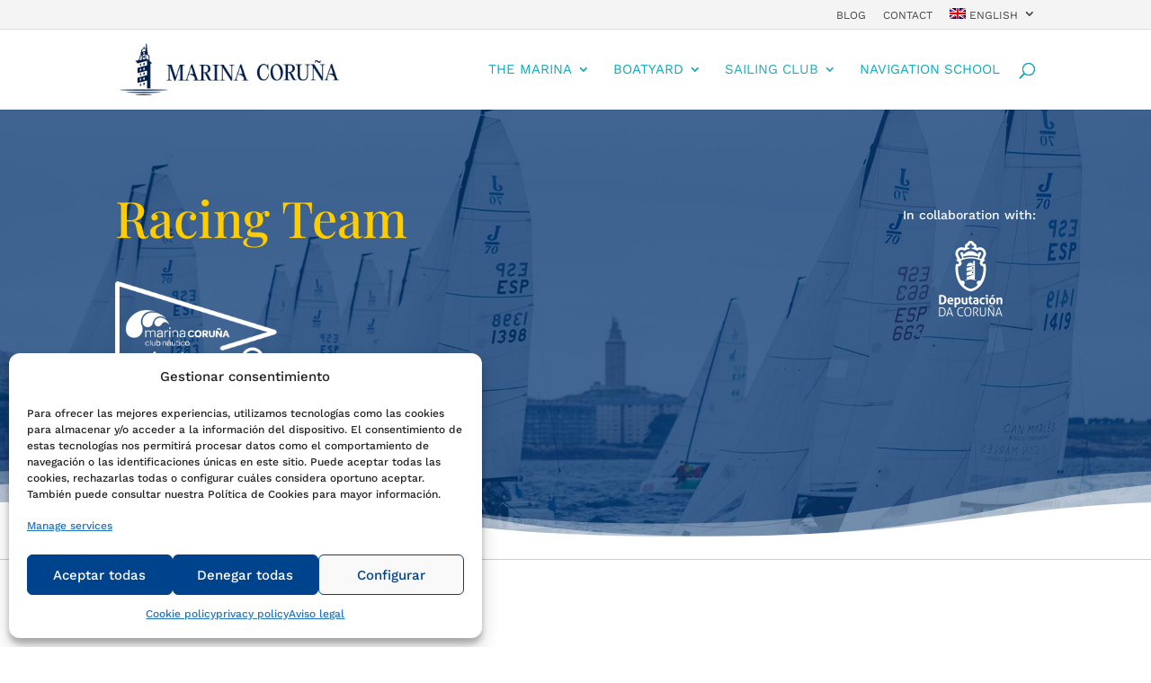

--- FILE ---
content_type: text/html; charset=UTF-8
request_url: https://marinacoruna.es/en/racing-team/
body_size: 28474
content:
<!DOCTYPE html>
<html lang="en-US">
<head>
<meta charset="UTF-8" />
<meta http-equiv="X-UA-Compatible" content="IE=edge">
<link rel="pingback" href="https://marinacoruna.es/xmlrpc.php" />
<script type="text/javascript">
document.documentElement.className = 'js';
</script>
<link rel="preconnect" href="https://fonts.gstatic.com" crossorigin /><style id="et-builder-googlefonts-cached-inline">/* Original: https://fonts.googleapis.com/css?family=Playfair+Display:regular,500,600,700,800,900,italic,500italic,600italic,700italic,800italic,900italic|Work+Sans:100,200,300,regular,500,600,700,800,900,100italic,200italic,300italic,italic,500italic,600italic,700italic,800italic,900italic&#038;subset=latin,latin-ext&#038;display=swap *//* User Agent: Mozilla/5.0 (Unknown; Linux x86_64) AppleWebKit/538.1 (KHTML, like Gecko) Safari/538.1 Daum/4.1 */@font-face {font-family: 'Playfair Display';font-style: italic;font-weight: 400;font-display: swap;src: url(https://fonts.gstatic.com/s/playfairdisplay/v40/nuFRD-vYSZviVYUb_rj3ij__anPXDTnCjmHKM4nYO7KN_qiTXt_A_A.ttf) format('truetype');}@font-face {font-family: 'Playfair Display';font-style: italic;font-weight: 500;font-display: swap;src: url(https://fonts.gstatic.com/s/playfairdisplay/v40/nuFRD-vYSZviVYUb_rj3ij__anPXDTnCjmHKM4nYO7KN_pqTXt_A_A.ttf) format('truetype');}@font-face {font-family: 'Playfair Display';font-style: italic;font-weight: 600;font-display: swap;src: url(https://fonts.gstatic.com/s/playfairdisplay/v40/nuFRD-vYSZviVYUb_rj3ij__anPXDTnCjmHKM4nYO7KN_naUXt_A_A.ttf) format('truetype');}@font-face {font-family: 'Playfair Display';font-style: italic;font-weight: 700;font-display: swap;src: url(https://fonts.gstatic.com/s/playfairdisplay/v40/nuFRD-vYSZviVYUb_rj3ij__anPXDTnCjmHKM4nYO7KN_k-UXt_A_A.ttf) format('truetype');}@font-face {font-family: 'Playfair Display';font-style: italic;font-weight: 800;font-display: swap;src: url(https://fonts.gstatic.com/s/playfairdisplay/v40/nuFRD-vYSZviVYUb_rj3ij__anPXDTnCjmHKM4nYO7KN_iiUXt_A_A.ttf) format('truetype');}@font-face {font-family: 'Playfair Display';font-style: italic;font-weight: 900;font-display: swap;src: url(https://fonts.gstatic.com/s/playfairdisplay/v40/nuFRD-vYSZviVYUb_rj3ij__anPXDTnCjmHKM4nYO7KN_gGUXt_A_A.ttf) format('truetype');}@font-face {font-family: 'Playfair Display';font-style: normal;font-weight: 400;font-display: swap;src: url(https://fonts.gstatic.com/s/playfairdisplay/v40/nuFvD-vYSZviVYUb_rj3ij__anPXJzDwcbmjWBN2PKdFvXDZbtY.ttf) format('truetype');}@font-face {font-family: 'Playfair Display';font-style: normal;font-weight: 500;font-display: swap;src: url(https://fonts.gstatic.com/s/playfairdisplay/v40/nuFvD-vYSZviVYUb_rj3ij__anPXJzDwcbmjWBN2PKd3vXDZbtY.ttf) format('truetype');}@font-face {font-family: 'Playfair Display';font-style: normal;font-weight: 600;font-display: swap;src: url(https://fonts.gstatic.com/s/playfairdisplay/v40/nuFvD-vYSZviVYUb_rj3ij__anPXJzDwcbmjWBN2PKebunDZbtY.ttf) format('truetype');}@font-face {font-family: 'Playfair Display';font-style: normal;font-weight: 700;font-display: swap;src: url(https://fonts.gstatic.com/s/playfairdisplay/v40/nuFvD-vYSZviVYUb_rj3ij__anPXJzDwcbmjWBN2PKeiunDZbtY.ttf) format('truetype');}@font-face {font-family: 'Playfair Display';font-style: normal;font-weight: 800;font-display: swap;src: url(https://fonts.gstatic.com/s/playfairdisplay/v40/nuFvD-vYSZviVYUb_rj3ij__anPXJzDwcbmjWBN2PKfFunDZbtY.ttf) format('truetype');}@font-face {font-family: 'Playfair Display';font-style: normal;font-weight: 900;font-display: swap;src: url(https://fonts.gstatic.com/s/playfairdisplay/v40/nuFvD-vYSZviVYUb_rj3ij__anPXJzDwcbmjWBN2PKfsunDZbtY.ttf) format('truetype');}@font-face {font-family: 'Work Sans';font-style: italic;font-weight: 100;font-display: swap;src: url(https://fonts.gstatic.com/s/worksans/v24/QGY9z_wNahGAdqQ43Rh_ebrnlwyYfEPxPoGU3mo5qofd.ttf) format('truetype');}@font-face {font-family: 'Work Sans';font-style: italic;font-weight: 200;font-display: swap;src: url(https://fonts.gstatic.com/s/worksans/v24/QGY9z_wNahGAdqQ43Rh_ebrnlwyYfEPxPoGUXms5qofd.ttf) format('truetype');}@font-face {font-family: 'Work Sans';font-style: italic;font-weight: 300;font-display: swap;src: url(https://fonts.gstatic.com/s/worksans/v24/QGY9z_wNahGAdqQ43Rh_ebrnlwyYfEPxPoGUgGs5qofd.ttf) format('truetype');}@font-face {font-family: 'Work Sans';font-style: italic;font-weight: 400;font-display: swap;src: url(https://fonts.gstatic.com/s/worksans/v24/QGY9z_wNahGAdqQ43Rh_ebrnlwyYfEPxPoGU3ms5qofd.ttf) format('truetype');}@font-face {font-family: 'Work Sans';font-style: italic;font-weight: 500;font-display: swap;src: url(https://fonts.gstatic.com/s/worksans/v24/QGY9z_wNahGAdqQ43Rh_ebrnlwyYfEPxPoGU7Gs5qofd.ttf) format('truetype');}@font-face {font-family: 'Work Sans';font-style: italic;font-weight: 600;font-display: swap;src: url(https://fonts.gstatic.com/s/worksans/v24/QGY9z_wNahGAdqQ43Rh_ebrnlwyYfEPxPoGUAGw5qofd.ttf) format('truetype');}@font-face {font-family: 'Work Sans';font-style: italic;font-weight: 700;font-display: swap;src: url(https://fonts.gstatic.com/s/worksans/v24/QGY9z_wNahGAdqQ43Rh_ebrnlwyYfEPxPoGUOWw5qofd.ttf) format('truetype');}@font-face {font-family: 'Work Sans';font-style: italic;font-weight: 800;font-display: swap;src: url(https://fonts.gstatic.com/s/worksans/v24/QGY9z_wNahGAdqQ43Rh_ebrnlwyYfEPxPoGUXmw5qofd.ttf) format('truetype');}@font-face {font-family: 'Work Sans';font-style: italic;font-weight: 900;font-display: swap;src: url(https://fonts.gstatic.com/s/worksans/v24/QGY9z_wNahGAdqQ43Rh_ebrnlwyYfEPxPoGUd2w5qofd.ttf) format('truetype');}@font-face {font-family: 'Work Sans';font-style: normal;font-weight: 100;font-display: swap;src: url(https://fonts.gstatic.com/s/worksans/v24/QGY_z_wNahGAdqQ43RhVcIgYT2Xz5u32K0nWBiEJow.ttf) format('truetype');}@font-face {font-family: 'Work Sans';font-style: normal;font-weight: 200;font-display: swap;src: url(https://fonts.gstatic.com/s/worksans/v24/QGY_z_wNahGAdqQ43RhVcIgYT2Xz5u32K8nXBiEJow.ttf) format('truetype');}@font-face {font-family: 'Work Sans';font-style: normal;font-weight: 300;font-display: swap;src: url(https://fonts.gstatic.com/s/worksans/v24/QGY_z_wNahGAdqQ43RhVcIgYT2Xz5u32KxfXBiEJow.ttf) format('truetype');}@font-face {font-family: 'Work Sans';font-style: normal;font-weight: 400;font-display: swap;src: url(https://fonts.gstatic.com/s/worksans/v24/QGY_z_wNahGAdqQ43RhVcIgYT2Xz5u32K0nXBiEJow.ttf) format('truetype');}@font-face {font-family: 'Work Sans';font-style: normal;font-weight: 500;font-display: swap;src: url(https://fonts.gstatic.com/s/worksans/v24/QGY_z_wNahGAdqQ43RhVcIgYT2Xz5u32K3vXBiEJow.ttf) format('truetype');}@font-face {font-family: 'Work Sans';font-style: normal;font-weight: 600;font-display: swap;src: url(https://fonts.gstatic.com/s/worksans/v24/QGY_z_wNahGAdqQ43RhVcIgYT2Xz5u32K5fQBiEJow.ttf) format('truetype');}@font-face {font-family: 'Work Sans';font-style: normal;font-weight: 700;font-display: swap;src: url(https://fonts.gstatic.com/s/worksans/v24/QGY_z_wNahGAdqQ43RhVcIgYT2Xz5u32K67QBiEJow.ttf) format('truetype');}@font-face {font-family: 'Work Sans';font-style: normal;font-weight: 800;font-display: swap;src: url(https://fonts.gstatic.com/s/worksans/v24/QGY_z_wNahGAdqQ43RhVcIgYT2Xz5u32K8nQBiEJow.ttf) format('truetype');}@font-face {font-family: 'Work Sans';font-style: normal;font-weight: 900;font-display: swap;src: url(https://fonts.gstatic.com/s/worksans/v24/QGY_z_wNahGAdqQ43RhVcIgYT2Xz5u32K-DQBiEJow.ttf) format('truetype');}/* User Agent: Mozilla/5.0 (Windows NT 6.1; WOW64; rv:27.0) Gecko/20100101 Firefox/27.0 */@font-face {font-family: 'Playfair Display';font-style: italic;font-weight: 400;font-display: swap;src: url(https://fonts.gstatic.com/l/font?kit=nuFRD-vYSZviVYUb_rj3ij__anPXDTnCjmHKM4nYO7KN_qiTXt_A_w&skey=f57a6d1e6bccdd9c&v=v40) format('woff');}@font-face {font-family: 'Playfair Display';font-style: italic;font-weight: 500;font-display: swap;src: url(https://fonts.gstatic.com/l/font?kit=nuFRD-vYSZviVYUb_rj3ij__anPXDTnCjmHKM4nYO7KN_pqTXt_A_w&skey=f57a6d1e6bccdd9c&v=v40) format('woff');}@font-face {font-family: 'Playfair Display';font-style: italic;font-weight: 600;font-display: swap;src: url(https://fonts.gstatic.com/l/font?kit=nuFRD-vYSZviVYUb_rj3ij__anPXDTnCjmHKM4nYO7KN_naUXt_A_w&skey=f57a6d1e6bccdd9c&v=v40) format('woff');}@font-face {font-family: 'Playfair Display';font-style: italic;font-weight: 700;font-display: swap;src: url(https://fonts.gstatic.com/l/font?kit=nuFRD-vYSZviVYUb_rj3ij__anPXDTnCjmHKM4nYO7KN_k-UXt_A_w&skey=f57a6d1e6bccdd9c&v=v40) format('woff');}@font-face {font-family: 'Playfair Display';font-style: italic;font-weight: 800;font-display: swap;src: url(https://fonts.gstatic.com/l/font?kit=nuFRD-vYSZviVYUb_rj3ij__anPXDTnCjmHKM4nYO7KN_iiUXt_A_w&skey=f57a6d1e6bccdd9c&v=v40) format('woff');}@font-face {font-family: 'Playfair Display';font-style: italic;font-weight: 900;font-display: swap;src: url(https://fonts.gstatic.com/l/font?kit=nuFRD-vYSZviVYUb_rj3ij__anPXDTnCjmHKM4nYO7KN_gGUXt_A_w&skey=f57a6d1e6bccdd9c&v=v40) format('woff');}@font-face {font-family: 'Playfair Display';font-style: normal;font-weight: 400;font-display: swap;src: url(https://fonts.gstatic.com/l/font?kit=nuFvD-vYSZviVYUb_rj3ij__anPXJzDwcbmjWBN2PKdFvXDZbtU&skey=f3b68f0152604ed9&v=v40) format('woff');}@font-face {font-family: 'Playfair Display';font-style: normal;font-weight: 500;font-display: swap;src: url(https://fonts.gstatic.com/l/font?kit=nuFvD-vYSZviVYUb_rj3ij__anPXJzDwcbmjWBN2PKd3vXDZbtU&skey=f3b68f0152604ed9&v=v40) format('woff');}@font-face {font-family: 'Playfair Display';font-style: normal;font-weight: 600;font-display: swap;src: url(https://fonts.gstatic.com/l/font?kit=nuFvD-vYSZviVYUb_rj3ij__anPXJzDwcbmjWBN2PKebunDZbtU&skey=f3b68f0152604ed9&v=v40) format('woff');}@font-face {font-family: 'Playfair Display';font-style: normal;font-weight: 700;font-display: swap;src: url(https://fonts.gstatic.com/l/font?kit=nuFvD-vYSZviVYUb_rj3ij__anPXJzDwcbmjWBN2PKeiunDZbtU&skey=f3b68f0152604ed9&v=v40) format('woff');}@font-face {font-family: 'Playfair Display';font-style: normal;font-weight: 800;font-display: swap;src: url(https://fonts.gstatic.com/l/font?kit=nuFvD-vYSZviVYUb_rj3ij__anPXJzDwcbmjWBN2PKfFunDZbtU&skey=f3b68f0152604ed9&v=v40) format('woff');}@font-face {font-family: 'Playfair Display';font-style: normal;font-weight: 900;font-display: swap;src: url(https://fonts.gstatic.com/l/font?kit=nuFvD-vYSZviVYUb_rj3ij__anPXJzDwcbmjWBN2PKfsunDZbtU&skey=f3b68f0152604ed9&v=v40) format('woff');}@font-face {font-family: 'Work Sans';font-style: italic;font-weight: 100;font-display: swap;src: url(https://fonts.gstatic.com/l/font?kit=QGY9z_wNahGAdqQ43Rh_ebrnlwyYfEPxPoGU3mo5qofe&skey=9b5a6629036b6b1d&v=v24) format('woff');}@font-face {font-family: 'Work Sans';font-style: italic;font-weight: 200;font-display: swap;src: url(https://fonts.gstatic.com/l/font?kit=QGY9z_wNahGAdqQ43Rh_ebrnlwyYfEPxPoGUXms5qofe&skey=9b5a6629036b6b1d&v=v24) format('woff');}@font-face {font-family: 'Work Sans';font-style: italic;font-weight: 300;font-display: swap;src: url(https://fonts.gstatic.com/l/font?kit=QGY9z_wNahGAdqQ43Rh_ebrnlwyYfEPxPoGUgGs5qofe&skey=9b5a6629036b6b1d&v=v24) format('woff');}@font-face {font-family: 'Work Sans';font-style: italic;font-weight: 400;font-display: swap;src: url(https://fonts.gstatic.com/l/font?kit=QGY9z_wNahGAdqQ43Rh_ebrnlwyYfEPxPoGU3ms5qofe&skey=9b5a6629036b6b1d&v=v24) format('woff');}@font-face {font-family: 'Work Sans';font-style: italic;font-weight: 500;font-display: swap;src: url(https://fonts.gstatic.com/l/font?kit=QGY9z_wNahGAdqQ43Rh_ebrnlwyYfEPxPoGU7Gs5qofe&skey=9b5a6629036b6b1d&v=v24) format('woff');}@font-face {font-family: 'Work Sans';font-style: italic;font-weight: 600;font-display: swap;src: url(https://fonts.gstatic.com/l/font?kit=QGY9z_wNahGAdqQ43Rh_ebrnlwyYfEPxPoGUAGw5qofe&skey=9b5a6629036b6b1d&v=v24) format('woff');}@font-face {font-family: 'Work Sans';font-style: italic;font-weight: 700;font-display: swap;src: url(https://fonts.gstatic.com/l/font?kit=QGY9z_wNahGAdqQ43Rh_ebrnlwyYfEPxPoGUOWw5qofe&skey=9b5a6629036b6b1d&v=v24) format('woff');}@font-face {font-family: 'Work Sans';font-style: italic;font-weight: 800;font-display: swap;src: url(https://fonts.gstatic.com/l/font?kit=QGY9z_wNahGAdqQ43Rh_ebrnlwyYfEPxPoGUXmw5qofe&skey=9b5a6629036b6b1d&v=v24) format('woff');}@font-face {font-family: 'Work Sans';font-style: italic;font-weight: 900;font-display: swap;src: url(https://fonts.gstatic.com/l/font?kit=QGY9z_wNahGAdqQ43Rh_ebrnlwyYfEPxPoGUd2w5qofe&skey=9b5a6629036b6b1d&v=v24) format('woff');}@font-face {font-family: 'Work Sans';font-style: normal;font-weight: 100;font-display: swap;src: url(https://fonts.gstatic.com/l/font?kit=QGY_z_wNahGAdqQ43RhVcIgYT2Xz5u32K0nWBiEJoA&skey=a19f1b3d756da88c&v=v24) format('woff');}@font-face {font-family: 'Work Sans';font-style: normal;font-weight: 200;font-display: swap;src: url(https://fonts.gstatic.com/l/font?kit=QGY_z_wNahGAdqQ43RhVcIgYT2Xz5u32K8nXBiEJoA&skey=a19f1b3d756da88c&v=v24) format('woff');}@font-face {font-family: 'Work Sans';font-style: normal;font-weight: 300;font-display: swap;src: url(https://fonts.gstatic.com/l/font?kit=QGY_z_wNahGAdqQ43RhVcIgYT2Xz5u32KxfXBiEJoA&skey=a19f1b3d756da88c&v=v24) format('woff');}@font-face {font-family: 'Work Sans';font-style: normal;font-weight: 400;font-display: swap;src: url(https://fonts.gstatic.com/l/font?kit=QGY_z_wNahGAdqQ43RhVcIgYT2Xz5u32K0nXBiEJoA&skey=a19f1b3d756da88c&v=v24) format('woff');}@font-face {font-family: 'Work Sans';font-style: normal;font-weight: 500;font-display: swap;src: url(https://fonts.gstatic.com/l/font?kit=QGY_z_wNahGAdqQ43RhVcIgYT2Xz5u32K3vXBiEJoA&skey=a19f1b3d756da88c&v=v24) format('woff');}@font-face {font-family: 'Work Sans';font-style: normal;font-weight: 600;font-display: swap;src: url(https://fonts.gstatic.com/l/font?kit=QGY_z_wNahGAdqQ43RhVcIgYT2Xz5u32K5fQBiEJoA&skey=a19f1b3d756da88c&v=v24) format('woff');}@font-face {font-family: 'Work Sans';font-style: normal;font-weight: 700;font-display: swap;src: url(https://fonts.gstatic.com/l/font?kit=QGY_z_wNahGAdqQ43RhVcIgYT2Xz5u32K67QBiEJoA&skey=a19f1b3d756da88c&v=v24) format('woff');}@font-face {font-family: 'Work Sans';font-style: normal;font-weight: 800;font-display: swap;src: url(https://fonts.gstatic.com/l/font?kit=QGY_z_wNahGAdqQ43RhVcIgYT2Xz5u32K8nQBiEJoA&skey=a19f1b3d756da88c&v=v24) format('woff');}@font-face {font-family: 'Work Sans';font-style: normal;font-weight: 900;font-display: swap;src: url(https://fonts.gstatic.com/l/font?kit=QGY_z_wNahGAdqQ43RhVcIgYT2Xz5u32K-DQBiEJoA&skey=a19f1b3d756da88c&v=v24) format('woff');}/* User Agent: Mozilla/5.0 (Windows NT 6.3; rv:39.0) Gecko/20100101 Firefox/39.0 */@font-face {font-family: 'Playfair Display';font-style: italic;font-weight: 400;font-display: swap;src: url(https://fonts.gstatic.com/s/playfairdisplay/v40/nuFRD-vYSZviVYUb_rj3ij__anPXDTnCjmHKM4nYO7KN_qiTXt_A-Q.woff2) format('woff2');}@font-face {font-family: 'Playfair Display';font-style: italic;font-weight: 500;font-display: swap;src: url(https://fonts.gstatic.com/s/playfairdisplay/v40/nuFRD-vYSZviVYUb_rj3ij__anPXDTnCjmHKM4nYO7KN_pqTXt_A-Q.woff2) format('woff2');}@font-face {font-family: 'Playfair Display';font-style: italic;font-weight: 600;font-display: swap;src: url(https://fonts.gstatic.com/s/playfairdisplay/v40/nuFRD-vYSZviVYUb_rj3ij__anPXDTnCjmHKM4nYO7KN_naUXt_A-Q.woff2) format('woff2');}@font-face {font-family: 'Playfair Display';font-style: italic;font-weight: 700;font-display: swap;src: url(https://fonts.gstatic.com/s/playfairdisplay/v40/nuFRD-vYSZviVYUb_rj3ij__anPXDTnCjmHKM4nYO7KN_k-UXt_A-Q.woff2) format('woff2');}@font-face {font-family: 'Playfair Display';font-style: italic;font-weight: 800;font-display: swap;src: url(https://fonts.gstatic.com/s/playfairdisplay/v40/nuFRD-vYSZviVYUb_rj3ij__anPXDTnCjmHKM4nYO7KN_iiUXt_A-Q.woff2) format('woff2');}@font-face {font-family: 'Playfair Display';font-style: italic;font-weight: 900;font-display: swap;src: url(https://fonts.gstatic.com/s/playfairdisplay/v40/nuFRD-vYSZviVYUb_rj3ij__anPXDTnCjmHKM4nYO7KN_gGUXt_A-Q.woff2) format('woff2');}@font-face {font-family: 'Playfair Display';font-style: normal;font-weight: 400;font-display: swap;src: url(https://fonts.gstatic.com/s/playfairdisplay/v40/nuFvD-vYSZviVYUb_rj3ij__anPXJzDwcbmjWBN2PKdFvXDZbtM.woff2) format('woff2');}@font-face {font-family: 'Playfair Display';font-style: normal;font-weight: 500;font-display: swap;src: url(https://fonts.gstatic.com/s/playfairdisplay/v40/nuFvD-vYSZviVYUb_rj3ij__anPXJzDwcbmjWBN2PKd3vXDZbtM.woff2) format('woff2');}@font-face {font-family: 'Playfair Display';font-style: normal;font-weight: 600;font-display: swap;src: url(https://fonts.gstatic.com/s/playfairdisplay/v40/nuFvD-vYSZviVYUb_rj3ij__anPXJzDwcbmjWBN2PKebunDZbtM.woff2) format('woff2');}@font-face {font-family: 'Playfair Display';font-style: normal;font-weight: 700;font-display: swap;src: url(https://fonts.gstatic.com/s/playfairdisplay/v40/nuFvD-vYSZviVYUb_rj3ij__anPXJzDwcbmjWBN2PKeiunDZbtM.woff2) format('woff2');}@font-face {font-family: 'Playfair Display';font-style: normal;font-weight: 800;font-display: swap;src: url(https://fonts.gstatic.com/s/playfairdisplay/v40/nuFvD-vYSZviVYUb_rj3ij__anPXJzDwcbmjWBN2PKfFunDZbtM.woff2) format('woff2');}@font-face {font-family: 'Playfair Display';font-style: normal;font-weight: 900;font-display: swap;src: url(https://fonts.gstatic.com/s/playfairdisplay/v40/nuFvD-vYSZviVYUb_rj3ij__anPXJzDwcbmjWBN2PKfsunDZbtM.woff2) format('woff2');}@font-face {font-family: 'Work Sans';font-style: italic;font-weight: 100;font-display: swap;src: url(https://fonts.gstatic.com/s/worksans/v24/QGY9z_wNahGAdqQ43Rh_ebrnlwyYfEPxPoGU3mo5qofY.woff2) format('woff2');}@font-face {font-family: 'Work Sans';font-style: italic;font-weight: 200;font-display: swap;src: url(https://fonts.gstatic.com/s/worksans/v24/QGY9z_wNahGAdqQ43Rh_ebrnlwyYfEPxPoGUXms5qofY.woff2) format('woff2');}@font-face {font-family: 'Work Sans';font-style: italic;font-weight: 300;font-display: swap;src: url(https://fonts.gstatic.com/s/worksans/v24/QGY9z_wNahGAdqQ43Rh_ebrnlwyYfEPxPoGUgGs5qofY.woff2) format('woff2');}@font-face {font-family: 'Work Sans';font-style: italic;font-weight: 400;font-display: swap;src: url(https://fonts.gstatic.com/s/worksans/v24/QGY9z_wNahGAdqQ43Rh_ebrnlwyYfEPxPoGU3ms5qofY.woff2) format('woff2');}@font-face {font-family: 'Work Sans';font-style: italic;font-weight: 500;font-display: swap;src: url(https://fonts.gstatic.com/s/worksans/v24/QGY9z_wNahGAdqQ43Rh_ebrnlwyYfEPxPoGU7Gs5qofY.woff2) format('woff2');}@font-face {font-family: 'Work Sans';font-style: italic;font-weight: 600;font-display: swap;src: url(https://fonts.gstatic.com/s/worksans/v24/QGY9z_wNahGAdqQ43Rh_ebrnlwyYfEPxPoGUAGw5qofY.woff2) format('woff2');}@font-face {font-family: 'Work Sans';font-style: italic;font-weight: 700;font-display: swap;src: url(https://fonts.gstatic.com/s/worksans/v24/QGY9z_wNahGAdqQ43Rh_ebrnlwyYfEPxPoGUOWw5qofY.woff2) format('woff2');}@font-face {font-family: 'Work Sans';font-style: italic;font-weight: 800;font-display: swap;src: url(https://fonts.gstatic.com/s/worksans/v24/QGY9z_wNahGAdqQ43Rh_ebrnlwyYfEPxPoGUXmw5qofY.woff2) format('woff2');}@font-face {font-family: 'Work Sans';font-style: italic;font-weight: 900;font-display: swap;src: url(https://fonts.gstatic.com/s/worksans/v24/QGY9z_wNahGAdqQ43Rh_ebrnlwyYfEPxPoGUd2w5qofY.woff2) format('woff2');}@font-face {font-family: 'Work Sans';font-style: normal;font-weight: 100;font-display: swap;src: url(https://fonts.gstatic.com/s/worksans/v24/QGY_z_wNahGAdqQ43RhVcIgYT2Xz5u32K0nWBiEJpg.woff2) format('woff2');}@font-face {font-family: 'Work Sans';font-style: normal;font-weight: 200;font-display: swap;src: url(https://fonts.gstatic.com/s/worksans/v24/QGY_z_wNahGAdqQ43RhVcIgYT2Xz5u32K8nXBiEJpg.woff2) format('woff2');}@font-face {font-family: 'Work Sans';font-style: normal;font-weight: 300;font-display: swap;src: url(https://fonts.gstatic.com/s/worksans/v24/QGY_z_wNahGAdqQ43RhVcIgYT2Xz5u32KxfXBiEJpg.woff2) format('woff2');}@font-face {font-family: 'Work Sans';font-style: normal;font-weight: 400;font-display: swap;src: url(https://fonts.gstatic.com/s/worksans/v24/QGY_z_wNahGAdqQ43RhVcIgYT2Xz5u32K0nXBiEJpg.woff2) format('woff2');}@font-face {font-family: 'Work Sans';font-style: normal;font-weight: 500;font-display: swap;src: url(https://fonts.gstatic.com/s/worksans/v24/QGY_z_wNahGAdqQ43RhVcIgYT2Xz5u32K3vXBiEJpg.woff2) format('woff2');}@font-face {font-family: 'Work Sans';font-style: normal;font-weight: 600;font-display: swap;src: url(https://fonts.gstatic.com/s/worksans/v24/QGY_z_wNahGAdqQ43RhVcIgYT2Xz5u32K5fQBiEJpg.woff2) format('woff2');}@font-face {font-family: 'Work Sans';font-style: normal;font-weight: 700;font-display: swap;src: url(https://fonts.gstatic.com/s/worksans/v24/QGY_z_wNahGAdqQ43RhVcIgYT2Xz5u32K67QBiEJpg.woff2) format('woff2');}@font-face {font-family: 'Work Sans';font-style: normal;font-weight: 800;font-display: swap;src: url(https://fonts.gstatic.com/s/worksans/v24/QGY_z_wNahGAdqQ43RhVcIgYT2Xz5u32K8nQBiEJpg.woff2) format('woff2');}@font-face {font-family: 'Work Sans';font-style: normal;font-weight: 900;font-display: swap;src: url(https://fonts.gstatic.com/s/worksans/v24/QGY_z_wNahGAdqQ43RhVcIgYT2Xz5u32K-DQBiEJpg.woff2) format('woff2');}</style><meta name='robots' content='index, follow, max-image-preview:large, max-snippet:-1, max-video-preview:-1' />
<style>img:is([sizes="auto" i], [sizes^="auto," i]) { contain-intrinsic-size: 3000px 1500px }</style>
<link rel="alternate" hreflang="es" href="https://marinacoruna.es/equipo-regatas/" />
<link rel="alternate" hreflang="en" href="https://marinacoruna.es/en/racing-team/" />
<link rel="alternate" hreflang="fr" href="https://marinacoruna.es/fr/racing-team/" />
<link rel="alternate" hreflang="gl" href="https://marinacoruna.es/gl/equipo-de-regatas/" />
<link rel="alternate" hreflang="x-default" href="https://marinacoruna.es/equipo-regatas/" />
<script type="text/javascript">
let jqueryParams=[],jQuery=function(r){return jqueryParams=[...jqueryParams,r],jQuery},$=function(r){return jqueryParams=[...jqueryParams,r],$};window.jQuery=jQuery,window.$=jQuery;let customHeadScripts=!1;jQuery.fn=jQuery.prototype={},$.fn=jQuery.prototype={},jQuery.noConflict=function(r){if(window.jQuery)return jQuery=window.jQuery,$=window.jQuery,customHeadScripts=!0,jQuery.noConflict},jQuery.ready=function(r){jqueryParams=[...jqueryParams,r]},$.ready=function(r){jqueryParams=[...jqueryParams,r]},jQuery.load=function(r){jqueryParams=[...jqueryParams,r]},$.load=function(r){jqueryParams=[...jqueryParams,r]},jQuery.fn.ready=function(r){jqueryParams=[...jqueryParams,r]},$.fn.ready=function(r){jqueryParams=[...jqueryParams,r]};</script>
<!-- This site is optimized with the Yoast SEO plugin v26.2 - https://yoast.com/wordpress/plugins/seo/ -->
<title>Racing team | Marina Coruña</title>
<link rel="canonical" href="https://marinacoruna.es/en/racing-team/" />
<meta property="og:locale" content="en_US" />
<meta property="og:type" content="article" />
<meta property="og:title" content="Racing team | Marina Coruña" />
<meta property="og:url" content="https://marinacoruna.es/en/racing-team/" />
<meta property="og:site_name" content="Marina Coruña" />
<meta property="article:publisher" content="https://www.facebook.com/marinacoruna" />
<meta property="article:modified_time" content="2025-02-24T10:10:20+00:00" />
<meta property="og:image" content="https://marinacoruna.es/wp-content/uploads/marina-coruna-logo-deputacion-coruna-blanco-1.png" />
<meta name="twitter:card" content="summary_large_image" />
<meta name="twitter:site" content="@marinacoruna" />
<meta name="twitter:label1" content="Est. reading time" />
<meta name="twitter:data1" content="2 minutes" />
<script type="application/ld+json" class="yoast-schema-graph">{"@context":"https://schema.org","@graph":[{"@type":"WebPage","@id":"https://marinacoruna.es/en/racing-team/","url":"https://marinacoruna.es/en/racing-team/","name":"Racing team | Marina Coruña","isPartOf":{"@id":"https://marinacoruna.es/en/#website"},"primaryImageOfPage":{"@id":"https://marinacoruna.es/en/racing-team/#primaryimage"},"image":{"@id":"https://marinacoruna.es/en/racing-team/#primaryimage"},"thumbnailUrl":"https://marinacoruna.es/wp-content/uploads/marina-coruna-logo-deputacion-coruna-blanco-1.png","datePublished":"2021-11-22T17:50:36+00:00","dateModified":"2025-02-24T10:10:20+00:00","breadcrumb":{"@id":"https://marinacoruna.es/en/racing-team/#breadcrumb"},"inLanguage":"en-US","potentialAction":[{"@type":"ReadAction","target":["https://marinacoruna.es/en/racing-team/"]}]},{"@type":"ImageObject","inLanguage":"en-US","@id":"https://marinacoruna.es/en/racing-team/#primaryimage","url":"https://marinacoruna.es/wp-content/uploads/marina-coruna-logo-deputacion-coruna-blanco-1.png","contentUrl":"https://marinacoruna.es/wp-content/uploads/marina-coruna-logo-deputacion-coruna-blanco-1.png"},{"@type":"BreadcrumbList","@id":"https://marinacoruna.es/en/racing-team/#breadcrumb","itemListElement":[{"@type":"ListItem","position":1,"name":"Portada","item":"https://marinacoruna.es/en/"},{"@type":"ListItem","position":2,"name":"Racing team"}]},{"@type":"WebSite","@id":"https://marinacoruna.es/en/#website","url":"https://marinacoruna.es/en/","name":"Marina Coruña","description":"Marina on the Cantabrian Sea, berths, dry dock and workshop in Galicia, Spain","publisher":{"@id":"https://marinacoruna.es/en/#organization"},"alternateName":"Marinacoruna","potentialAction":[{"@type":"SearchAction","target":{"@type":"EntryPoint","urlTemplate":"https://marinacoruna.es/en/?s={search_term_string}"},"query-input":{"@type":"PropertyValueSpecification","valueRequired":true,"valueName":"search_term_string"}}],"inLanguage":"en-US"},{"@type":"Organization","@id":"https://marinacoruna.es/en/#organization","name":"Marina Coruña","alternateName":"Marinacoruna","url":"https://marinacoruna.es/en/","logo":{"@type":"ImageObject","inLanguage":"en-US","@id":"https://marinacoruna.es/en/#/schema/logo/image/","url":"https://marinacoruna.es/wp-content/uploads/favicon.png","contentUrl":"https://marinacoruna.es/wp-content/uploads/favicon.png","width":512,"height":512,"caption":"Marina Coruña"},"image":{"@id":"https://marinacoruna.es/en/#/schema/logo/image/"},"sameAs":["https://www.facebook.com/marinacoruna","https://x.com/marinacoruna","https://www.instagram.com/marinacoruna/"]}]}</script>
<!-- / Yoast SEO plugin. -->
<link rel='dns-prefetch' href='//fonts.googleapis.com' />
<link rel="alternate" type="application/rss+xml" title="Marina Coruña &raquo; Feed" href="https://marinacoruna.es/en/feed/" />
<link rel="alternate" type="application/rss+xml" title="Marina Coruña &raquo; Comments Feed" href="https://marinacoruna.es/en/comments/feed/" />
<meta content="Divi-child v.1.0" name="generator"/><style id='wp-block-library-theme-inline-css' type='text/css'>
.wp-block-audio :where(figcaption){color:#555;font-size:13px;text-align:center}.is-dark-theme .wp-block-audio :where(figcaption){color:#ffffffa6}.wp-block-audio{margin:0 0 1em}.wp-block-code{border:1px solid #ccc;border-radius:4px;font-family:Menlo,Consolas,monaco,monospace;padding:.8em 1em}.wp-block-embed :where(figcaption){color:#555;font-size:13px;text-align:center}.is-dark-theme .wp-block-embed :where(figcaption){color:#ffffffa6}.wp-block-embed{margin:0 0 1em}.blocks-gallery-caption{color:#555;font-size:13px;text-align:center}.is-dark-theme .blocks-gallery-caption{color:#ffffffa6}:root :where(.wp-block-image figcaption){color:#555;font-size:13px;text-align:center}.is-dark-theme :root :where(.wp-block-image figcaption){color:#ffffffa6}.wp-block-image{margin:0 0 1em}.wp-block-pullquote{border-bottom:4px solid;border-top:4px solid;color:currentColor;margin-bottom:1.75em}.wp-block-pullquote cite,.wp-block-pullquote footer,.wp-block-pullquote__citation{color:currentColor;font-size:.8125em;font-style:normal;text-transform:uppercase}.wp-block-quote{border-left:.25em solid;margin:0 0 1.75em;padding-left:1em}.wp-block-quote cite,.wp-block-quote footer{color:currentColor;font-size:.8125em;font-style:normal;position:relative}.wp-block-quote:where(.has-text-align-right){border-left:none;border-right:.25em solid;padding-left:0;padding-right:1em}.wp-block-quote:where(.has-text-align-center){border:none;padding-left:0}.wp-block-quote.is-large,.wp-block-quote.is-style-large,.wp-block-quote:where(.is-style-plain){border:none}.wp-block-search .wp-block-search__label{font-weight:700}.wp-block-search__button{border:1px solid #ccc;padding:.375em .625em}:where(.wp-block-group.has-background){padding:1.25em 2.375em}.wp-block-separator.has-css-opacity{opacity:.4}.wp-block-separator{border:none;border-bottom:2px solid;margin-left:auto;margin-right:auto}.wp-block-separator.has-alpha-channel-opacity{opacity:1}.wp-block-separator:not(.is-style-wide):not(.is-style-dots){width:100px}.wp-block-separator.has-background:not(.is-style-dots){border-bottom:none;height:1px}.wp-block-separator.has-background:not(.is-style-wide):not(.is-style-dots){height:2px}.wp-block-table{margin:0 0 1em}.wp-block-table td,.wp-block-table th{word-break:normal}.wp-block-table :where(figcaption){color:#555;font-size:13px;text-align:center}.is-dark-theme .wp-block-table :where(figcaption){color:#ffffffa6}.wp-block-video :where(figcaption){color:#555;font-size:13px;text-align:center}.is-dark-theme .wp-block-video :where(figcaption){color:#ffffffa6}.wp-block-video{margin:0 0 1em}:root :where(.wp-block-template-part.has-background){margin-bottom:0;margin-top:0;padding:1.25em 2.375em}
</style>
<!-- <link rel='stylesheet' id='wc-blocks-style-css' href='https://marinacoruna.es/wp-content/plugins/woocommerce/packages/woocommerce-blocks/build/wc-blocks.css?ver=10.6.5' type='text/css' media='all' /> -->
<!-- <link rel='stylesheet' id='wc-blocks-style-active-filters-css' href='https://marinacoruna.es/wp-content/plugins/woocommerce/packages/woocommerce-blocks/build/active-filters.css?ver=10.6.5' type='text/css' media='all' /> -->
<!-- <link rel='stylesheet' id='wc-blocks-style-add-to-cart-form-css' href='https://marinacoruna.es/wp-content/plugins/woocommerce/packages/woocommerce-blocks/build/add-to-cart-form.css?ver=10.6.5' type='text/css' media='all' /> -->
<!-- <link rel='stylesheet' id='wc-blocks-packages-style-css' href='https://marinacoruna.es/wp-content/plugins/woocommerce/packages/woocommerce-blocks/build/packages-style.css?ver=10.6.5' type='text/css' media='all' /> -->
<!-- <link rel='stylesheet' id='wc-blocks-style-all-products-css' href='https://marinacoruna.es/wp-content/plugins/woocommerce/packages/woocommerce-blocks/build/all-products.css?ver=10.6.5' type='text/css' media='all' /> -->
<!-- <link rel='stylesheet' id='wc-blocks-style-all-reviews-css' href='https://marinacoruna.es/wp-content/plugins/woocommerce/packages/woocommerce-blocks/build/all-reviews.css?ver=10.6.5' type='text/css' media='all' /> -->
<!-- <link rel='stylesheet' id='wc-blocks-style-attribute-filter-css' href='https://marinacoruna.es/wp-content/plugins/woocommerce/packages/woocommerce-blocks/build/attribute-filter.css?ver=10.6.5' type='text/css' media='all' /> -->
<!-- <link rel='stylesheet' id='wc-blocks-style-breadcrumbs-css' href='https://marinacoruna.es/wp-content/plugins/woocommerce/packages/woocommerce-blocks/build/breadcrumbs.css?ver=10.6.5' type='text/css' media='all' /> -->
<!-- <link rel='stylesheet' id='wc-blocks-style-catalog-sorting-css' href='https://marinacoruna.es/wp-content/plugins/woocommerce/packages/woocommerce-blocks/build/catalog-sorting.css?ver=10.6.5' type='text/css' media='all' /> -->
<!-- <link rel='stylesheet' id='wc-blocks-style-customer-account-css' href='https://marinacoruna.es/wp-content/plugins/woocommerce/packages/woocommerce-blocks/build/customer-account.css?ver=10.6.5' type='text/css' media='all' /> -->
<!-- <link rel='stylesheet' id='wc-blocks-style-featured-category-css' href='https://marinacoruna.es/wp-content/plugins/woocommerce/packages/woocommerce-blocks/build/featured-category.css?ver=10.6.5' type='text/css' media='all' /> -->
<!-- <link rel='stylesheet' id='wc-blocks-style-featured-product-css' href='https://marinacoruna.es/wp-content/plugins/woocommerce/packages/woocommerce-blocks/build/featured-product.css?ver=10.6.5' type='text/css' media='all' /> -->
<!-- <link rel='stylesheet' id='wc-blocks-style-mini-cart-css' href='https://marinacoruna.es/wp-content/plugins/woocommerce/packages/woocommerce-blocks/build/mini-cart.css?ver=10.6.5' type='text/css' media='all' /> -->
<!-- <link rel='stylesheet' id='wc-blocks-style-price-filter-css' href='https://marinacoruna.es/wp-content/plugins/woocommerce/packages/woocommerce-blocks/build/price-filter.css?ver=10.6.5' type='text/css' media='all' /> -->
<!-- <link rel='stylesheet' id='wc-blocks-style-product-add-to-cart-css' href='https://marinacoruna.es/wp-content/plugins/woocommerce/packages/woocommerce-blocks/build/product-add-to-cart.css?ver=10.6.5' type='text/css' media='all' /> -->
<!-- <link rel='stylesheet' id='wc-blocks-style-product-button-css' href='https://marinacoruna.es/wp-content/plugins/woocommerce/packages/woocommerce-blocks/build/product-button.css?ver=10.6.5' type='text/css' media='all' /> -->
<!-- <link rel='stylesheet' id='wc-blocks-style-product-categories-css' href='https://marinacoruna.es/wp-content/plugins/woocommerce/packages/woocommerce-blocks/build/product-categories.css?ver=10.6.5' type='text/css' media='all' /> -->
<!-- <link rel='stylesheet' id='wc-blocks-style-product-image-css' href='https://marinacoruna.es/wp-content/plugins/woocommerce/packages/woocommerce-blocks/build/product-image.css?ver=10.6.5' type='text/css' media='all' /> -->
<!-- <link rel='stylesheet' id='wc-blocks-style-product-image-gallery-css' href='https://marinacoruna.es/wp-content/plugins/woocommerce/packages/woocommerce-blocks/build/product-image-gallery.css?ver=10.6.5' type='text/css' media='all' /> -->
<!-- <link rel='stylesheet' id='wc-blocks-style-product-query-css' href='https://marinacoruna.es/wp-content/plugins/woocommerce/packages/woocommerce-blocks/build/product-query.css?ver=10.6.5' type='text/css' media='all' /> -->
<!-- <link rel='stylesheet' id='wc-blocks-style-product-results-count-css' href='https://marinacoruna.es/wp-content/plugins/woocommerce/packages/woocommerce-blocks/build/product-results-count.css?ver=10.6.5' type='text/css' media='all' /> -->
<!-- <link rel='stylesheet' id='wc-blocks-style-product-reviews-css' href='https://marinacoruna.es/wp-content/plugins/woocommerce/packages/woocommerce-blocks/build/product-reviews.css?ver=10.6.5' type='text/css' media='all' /> -->
<!-- <link rel='stylesheet' id='wc-blocks-style-product-sale-badge-css' href='https://marinacoruna.es/wp-content/plugins/woocommerce/packages/woocommerce-blocks/build/product-sale-badge.css?ver=10.6.5' type='text/css' media='all' /> -->
<!-- <link rel='stylesheet' id='wc-blocks-style-product-search-css' href='https://marinacoruna.es/wp-content/plugins/woocommerce/packages/woocommerce-blocks/build/product-search.css?ver=10.6.5' type='text/css' media='all' /> -->
<!-- <link rel='stylesheet' id='wc-blocks-style-product-sku-css' href='https://marinacoruna.es/wp-content/plugins/woocommerce/packages/woocommerce-blocks/build/product-sku.css?ver=10.6.5' type='text/css' media='all' /> -->
<!-- <link rel='stylesheet' id='wc-blocks-style-product-stock-indicator-css' href='https://marinacoruna.es/wp-content/plugins/woocommerce/packages/woocommerce-blocks/build/product-stock-indicator.css?ver=10.6.5' type='text/css' media='all' /> -->
<!-- <link rel='stylesheet' id='wc-blocks-style-product-summary-css' href='https://marinacoruna.es/wp-content/plugins/woocommerce/packages/woocommerce-blocks/build/product-summary.css?ver=10.6.5' type='text/css' media='all' /> -->
<!-- <link rel='stylesheet' id='wc-blocks-style-product-title-css' href='https://marinacoruna.es/wp-content/plugins/woocommerce/packages/woocommerce-blocks/build/product-title.css?ver=10.6.5' type='text/css' media='all' /> -->
<!-- <link rel='stylesheet' id='wc-blocks-style-rating-filter-css' href='https://marinacoruna.es/wp-content/plugins/woocommerce/packages/woocommerce-blocks/build/rating-filter.css?ver=10.6.5' type='text/css' media='all' /> -->
<!-- <link rel='stylesheet' id='wc-blocks-style-reviews-by-category-css' href='https://marinacoruna.es/wp-content/plugins/woocommerce/packages/woocommerce-blocks/build/reviews-by-category.css?ver=10.6.5' type='text/css' media='all' /> -->
<!-- <link rel='stylesheet' id='wc-blocks-style-reviews-by-product-css' href='https://marinacoruna.es/wp-content/plugins/woocommerce/packages/woocommerce-blocks/build/reviews-by-product.css?ver=10.6.5' type='text/css' media='all' /> -->
<!-- <link rel='stylesheet' id='wc-blocks-style-product-details-css' href='https://marinacoruna.es/wp-content/plugins/woocommerce/packages/woocommerce-blocks/build/product-details.css?ver=10.6.5' type='text/css' media='all' /> -->
<!-- <link rel='stylesheet' id='wc-blocks-style-single-product-css' href='https://marinacoruna.es/wp-content/plugins/woocommerce/packages/woocommerce-blocks/build/single-product.css?ver=10.6.5' type='text/css' media='all' /> -->
<!-- <link rel='stylesheet' id='wc-blocks-style-stock-filter-css' href='https://marinacoruna.es/wp-content/plugins/woocommerce/packages/woocommerce-blocks/build/stock-filter.css?ver=10.6.5' type='text/css' media='all' /> -->
<!-- <link rel='stylesheet' id='wc-blocks-style-cart-css' href='https://marinacoruna.es/wp-content/plugins/woocommerce/packages/woocommerce-blocks/build/cart.css?ver=10.6.5' type='text/css' media='all' /> -->
<!-- <link rel='stylesheet' id='wc-blocks-style-checkout-css' href='https://marinacoruna.es/wp-content/plugins/woocommerce/packages/woocommerce-blocks/build/checkout.css?ver=10.6.5' type='text/css' media='all' /> -->
<!-- <link rel='stylesheet' id='wc-blocks-style-mini-cart-contents-css' href='https://marinacoruna.es/wp-content/plugins/woocommerce/packages/woocommerce-blocks/build/mini-cart-contents.css?ver=10.6.5' type='text/css' media='all' /> -->
<link rel="stylesheet" type="text/css" href="//marinacoruna.es/wp-content/cache/wpfc-minified/2ali02ty/6l5fc.css" media="all"/>
<style id='joinchat-button-style-inline-css' type='text/css'>
.wp-block-joinchat-button{border:none!important;text-align:center}.wp-block-joinchat-button figure{display:table;margin:0 auto;padding:0}.wp-block-joinchat-button figcaption{font:normal normal 400 .6em/2em var(--wp--preset--font-family--system-font,sans-serif);margin:0;padding:0}.wp-block-joinchat-button .joinchat-button__qr{background-color:#fff;border:6px solid #25d366;border-radius:30px;box-sizing:content-box;display:block;height:200px;margin:auto;overflow:hidden;padding:10px;width:200px}.wp-block-joinchat-button .joinchat-button__qr canvas,.wp-block-joinchat-button .joinchat-button__qr img{display:block;margin:auto}.wp-block-joinchat-button .joinchat-button__link{align-items:center;background-color:#25d366;border:6px solid #25d366;border-radius:30px;display:inline-flex;flex-flow:row nowrap;justify-content:center;line-height:1.25em;margin:0 auto;text-decoration:none}.wp-block-joinchat-button .joinchat-button__link:before{background:transparent var(--joinchat-ico) no-repeat center;background-size:100%;content:"";display:block;height:1.5em;margin:-.75em .75em -.75em 0;width:1.5em}.wp-block-joinchat-button figure+.joinchat-button__link{margin-top:10px}@media (orientation:landscape)and (min-height:481px),(orientation:portrait)and (min-width:481px){.wp-block-joinchat-button.joinchat-button--qr-only figure+.joinchat-button__link{display:none}}@media (max-width:480px),(orientation:landscape)and (max-height:480px){.wp-block-joinchat-button figure{display:none}}
</style>
<style id='global-styles-inline-css' type='text/css'>
:root{--wp--preset--aspect-ratio--square: 1;--wp--preset--aspect-ratio--4-3: 4/3;--wp--preset--aspect-ratio--3-4: 3/4;--wp--preset--aspect-ratio--3-2: 3/2;--wp--preset--aspect-ratio--2-3: 2/3;--wp--preset--aspect-ratio--16-9: 16/9;--wp--preset--aspect-ratio--9-16: 9/16;--wp--preset--color--black: #000000;--wp--preset--color--cyan-bluish-gray: #abb8c3;--wp--preset--color--white: #ffffff;--wp--preset--color--pale-pink: #f78da7;--wp--preset--color--vivid-red: #cf2e2e;--wp--preset--color--luminous-vivid-orange: #ff6900;--wp--preset--color--luminous-vivid-amber: #fcb900;--wp--preset--color--light-green-cyan: #7bdcb5;--wp--preset--color--vivid-green-cyan: #00d084;--wp--preset--color--pale-cyan-blue: #8ed1fc;--wp--preset--color--vivid-cyan-blue: #0693e3;--wp--preset--color--vivid-purple: #9b51e0;--wp--preset--gradient--vivid-cyan-blue-to-vivid-purple: linear-gradient(135deg,rgba(6,147,227,1) 0%,rgb(155,81,224) 100%);--wp--preset--gradient--light-green-cyan-to-vivid-green-cyan: linear-gradient(135deg,rgb(122,220,180) 0%,rgb(0,208,130) 100%);--wp--preset--gradient--luminous-vivid-amber-to-luminous-vivid-orange: linear-gradient(135deg,rgba(252,185,0,1) 0%,rgba(255,105,0,1) 100%);--wp--preset--gradient--luminous-vivid-orange-to-vivid-red: linear-gradient(135deg,rgba(255,105,0,1) 0%,rgb(207,46,46) 100%);--wp--preset--gradient--very-light-gray-to-cyan-bluish-gray: linear-gradient(135deg,rgb(238,238,238) 0%,rgb(169,184,195) 100%);--wp--preset--gradient--cool-to-warm-spectrum: linear-gradient(135deg,rgb(74,234,220) 0%,rgb(151,120,209) 20%,rgb(207,42,186) 40%,rgb(238,44,130) 60%,rgb(251,105,98) 80%,rgb(254,248,76) 100%);--wp--preset--gradient--blush-light-purple: linear-gradient(135deg,rgb(255,206,236) 0%,rgb(152,150,240) 100%);--wp--preset--gradient--blush-bordeaux: linear-gradient(135deg,rgb(254,205,165) 0%,rgb(254,45,45) 50%,rgb(107,0,62) 100%);--wp--preset--gradient--luminous-dusk: linear-gradient(135deg,rgb(255,203,112) 0%,rgb(199,81,192) 50%,rgb(65,88,208) 100%);--wp--preset--gradient--pale-ocean: linear-gradient(135deg,rgb(255,245,203) 0%,rgb(182,227,212) 50%,rgb(51,167,181) 100%);--wp--preset--gradient--electric-grass: linear-gradient(135deg,rgb(202,248,128) 0%,rgb(113,206,126) 100%);--wp--preset--gradient--midnight: linear-gradient(135deg,rgb(2,3,129) 0%,rgb(40,116,252) 100%);--wp--preset--font-size--small: 13px;--wp--preset--font-size--medium: 20px;--wp--preset--font-size--large: 36px;--wp--preset--font-size--x-large: 42px;--wp--preset--spacing--20: 0.44rem;--wp--preset--spacing--30: 0.67rem;--wp--preset--spacing--40: 1rem;--wp--preset--spacing--50: 1.5rem;--wp--preset--spacing--60: 2.25rem;--wp--preset--spacing--70: 3.38rem;--wp--preset--spacing--80: 5.06rem;--wp--preset--shadow--natural: 6px 6px 9px rgba(0, 0, 0, 0.2);--wp--preset--shadow--deep: 12px 12px 50px rgba(0, 0, 0, 0.4);--wp--preset--shadow--sharp: 6px 6px 0px rgba(0, 0, 0, 0.2);--wp--preset--shadow--outlined: 6px 6px 0px -3px rgba(255, 255, 255, 1), 6px 6px rgba(0, 0, 0, 1);--wp--preset--shadow--crisp: 6px 6px 0px rgba(0, 0, 0, 1);}:root { --wp--style--global--content-size: 823px;--wp--style--global--wide-size: 1080px; }:where(body) { margin: 0; }.wp-site-blocks > .alignleft { float: left; margin-right: 2em; }.wp-site-blocks > .alignright { float: right; margin-left: 2em; }.wp-site-blocks > .aligncenter { justify-content: center; margin-left: auto; margin-right: auto; }:where(.is-layout-flex){gap: 0.5em;}:where(.is-layout-grid){gap: 0.5em;}.is-layout-flow > .alignleft{float: left;margin-inline-start: 0;margin-inline-end: 2em;}.is-layout-flow > .alignright{float: right;margin-inline-start: 2em;margin-inline-end: 0;}.is-layout-flow > .aligncenter{margin-left: auto !important;margin-right: auto !important;}.is-layout-constrained > .alignleft{float: left;margin-inline-start: 0;margin-inline-end: 2em;}.is-layout-constrained > .alignright{float: right;margin-inline-start: 2em;margin-inline-end: 0;}.is-layout-constrained > .aligncenter{margin-left: auto !important;margin-right: auto !important;}.is-layout-constrained > :where(:not(.alignleft):not(.alignright):not(.alignfull)){max-width: var(--wp--style--global--content-size);margin-left: auto !important;margin-right: auto !important;}.is-layout-constrained > .alignwide{max-width: var(--wp--style--global--wide-size);}body .is-layout-flex{display: flex;}.is-layout-flex{flex-wrap: wrap;align-items: center;}.is-layout-flex > :is(*, div){margin: 0;}body .is-layout-grid{display: grid;}.is-layout-grid > :is(*, div){margin: 0;}body{padding-top: 0px;padding-right: 0px;padding-bottom: 0px;padding-left: 0px;}a:where(:not(.wp-element-button)){text-decoration: underline;}:root :where(.wp-element-button, .wp-block-button__link){background-color: #32373c;border-width: 0;color: #fff;font-family: inherit;font-size: inherit;line-height: inherit;padding: calc(0.667em + 2px) calc(1.333em + 2px);text-decoration: none;}.has-black-color{color: var(--wp--preset--color--black) !important;}.has-cyan-bluish-gray-color{color: var(--wp--preset--color--cyan-bluish-gray) !important;}.has-white-color{color: var(--wp--preset--color--white) !important;}.has-pale-pink-color{color: var(--wp--preset--color--pale-pink) !important;}.has-vivid-red-color{color: var(--wp--preset--color--vivid-red) !important;}.has-luminous-vivid-orange-color{color: var(--wp--preset--color--luminous-vivid-orange) !important;}.has-luminous-vivid-amber-color{color: var(--wp--preset--color--luminous-vivid-amber) !important;}.has-light-green-cyan-color{color: var(--wp--preset--color--light-green-cyan) !important;}.has-vivid-green-cyan-color{color: var(--wp--preset--color--vivid-green-cyan) !important;}.has-pale-cyan-blue-color{color: var(--wp--preset--color--pale-cyan-blue) !important;}.has-vivid-cyan-blue-color{color: var(--wp--preset--color--vivid-cyan-blue) !important;}.has-vivid-purple-color{color: var(--wp--preset--color--vivid-purple) !important;}.has-black-background-color{background-color: var(--wp--preset--color--black) !important;}.has-cyan-bluish-gray-background-color{background-color: var(--wp--preset--color--cyan-bluish-gray) !important;}.has-white-background-color{background-color: var(--wp--preset--color--white) !important;}.has-pale-pink-background-color{background-color: var(--wp--preset--color--pale-pink) !important;}.has-vivid-red-background-color{background-color: var(--wp--preset--color--vivid-red) !important;}.has-luminous-vivid-orange-background-color{background-color: var(--wp--preset--color--luminous-vivid-orange) !important;}.has-luminous-vivid-amber-background-color{background-color: var(--wp--preset--color--luminous-vivid-amber) !important;}.has-light-green-cyan-background-color{background-color: var(--wp--preset--color--light-green-cyan) !important;}.has-vivid-green-cyan-background-color{background-color: var(--wp--preset--color--vivid-green-cyan) !important;}.has-pale-cyan-blue-background-color{background-color: var(--wp--preset--color--pale-cyan-blue) !important;}.has-vivid-cyan-blue-background-color{background-color: var(--wp--preset--color--vivid-cyan-blue) !important;}.has-vivid-purple-background-color{background-color: var(--wp--preset--color--vivid-purple) !important;}.has-black-border-color{border-color: var(--wp--preset--color--black) !important;}.has-cyan-bluish-gray-border-color{border-color: var(--wp--preset--color--cyan-bluish-gray) !important;}.has-white-border-color{border-color: var(--wp--preset--color--white) !important;}.has-pale-pink-border-color{border-color: var(--wp--preset--color--pale-pink) !important;}.has-vivid-red-border-color{border-color: var(--wp--preset--color--vivid-red) !important;}.has-luminous-vivid-orange-border-color{border-color: var(--wp--preset--color--luminous-vivid-orange) !important;}.has-luminous-vivid-amber-border-color{border-color: var(--wp--preset--color--luminous-vivid-amber) !important;}.has-light-green-cyan-border-color{border-color: var(--wp--preset--color--light-green-cyan) !important;}.has-vivid-green-cyan-border-color{border-color: var(--wp--preset--color--vivid-green-cyan) !important;}.has-pale-cyan-blue-border-color{border-color: var(--wp--preset--color--pale-cyan-blue) !important;}.has-vivid-cyan-blue-border-color{border-color: var(--wp--preset--color--vivid-cyan-blue) !important;}.has-vivid-purple-border-color{border-color: var(--wp--preset--color--vivid-purple) !important;}.has-vivid-cyan-blue-to-vivid-purple-gradient-background{background: var(--wp--preset--gradient--vivid-cyan-blue-to-vivid-purple) !important;}.has-light-green-cyan-to-vivid-green-cyan-gradient-background{background: var(--wp--preset--gradient--light-green-cyan-to-vivid-green-cyan) !important;}.has-luminous-vivid-amber-to-luminous-vivid-orange-gradient-background{background: var(--wp--preset--gradient--luminous-vivid-amber-to-luminous-vivid-orange) !important;}.has-luminous-vivid-orange-to-vivid-red-gradient-background{background: var(--wp--preset--gradient--luminous-vivid-orange-to-vivid-red) !important;}.has-very-light-gray-to-cyan-bluish-gray-gradient-background{background: var(--wp--preset--gradient--very-light-gray-to-cyan-bluish-gray) !important;}.has-cool-to-warm-spectrum-gradient-background{background: var(--wp--preset--gradient--cool-to-warm-spectrum) !important;}.has-blush-light-purple-gradient-background{background: var(--wp--preset--gradient--blush-light-purple) !important;}.has-blush-bordeaux-gradient-background{background: var(--wp--preset--gradient--blush-bordeaux) !important;}.has-luminous-dusk-gradient-background{background: var(--wp--preset--gradient--luminous-dusk) !important;}.has-pale-ocean-gradient-background{background: var(--wp--preset--gradient--pale-ocean) !important;}.has-electric-grass-gradient-background{background: var(--wp--preset--gradient--electric-grass) !important;}.has-midnight-gradient-background{background: var(--wp--preset--gradient--midnight) !important;}.has-small-font-size{font-size: var(--wp--preset--font-size--small) !important;}.has-medium-font-size{font-size: var(--wp--preset--font-size--medium) !important;}.has-large-font-size{font-size: var(--wp--preset--font-size--large) !important;}.has-x-large-font-size{font-size: var(--wp--preset--font-size--x-large) !important;}
:where(.wp-block-post-template.is-layout-flex){gap: 1.25em;}:where(.wp-block-post-template.is-layout-grid){gap: 1.25em;}
:where(.wp-block-columns.is-layout-flex){gap: 2em;}:where(.wp-block-columns.is-layout-grid){gap: 2em;}
:root :where(.wp-block-pullquote){font-size: 1.5em;line-height: 1.6;}
</style>
<!-- <link rel='stylesheet' id='wpml-blocks-css' href='https://marinacoruna.es/wp-content/plugins/sitepress-multilingual-cms/dist/css/blocks/styles.css?ver=4.6.4' type='text/css' media='all' /> -->
<!-- <link rel='stylesheet' id='dashicons-css' href='https://marinacoruna.es/wp-includes/css/dashicons.min.css?ver=6.8.3' type='text/css' media='all' /> -->
<!-- <link rel='stylesheet' id='admin-bar-css' href='https://marinacoruna.es/wp-includes/css/admin-bar.min.css?ver=6.8.3' type='text/css' media='all' /> -->
<link rel="stylesheet" type="text/css" href="//marinacoruna.es/wp-content/cache/wpfc-minified/30tq1r85/fuvjk.css" media="all"/>
<style id='admin-bar-inline-css' type='text/css'>
/* Hide CanvasJS credits for P404 charts specifically */
#p404RedirectChart .canvasjs-chart-credit {
display: none !important;
}
#p404RedirectChart canvas {
border-radius: 6px;
}
.p404-redirect-adminbar-weekly-title {
font-weight: bold;
font-size: 14px;
color: #fff;
margin-bottom: 6px;
}
#wpadminbar #wp-admin-bar-p404_free_top_button .ab-icon:before {
content: "\f103";
color: #dc3545;
top: 3px;
}
#wp-admin-bar-p404_free_top_button .ab-item {
min-width: 80px !important;
padding: 0px !important;
}
/* Ensure proper positioning and z-index for P404 dropdown */
.p404-redirect-adminbar-dropdown-wrap { 
min-width: 0; 
padding: 0;
position: static !important;
}
#wpadminbar #wp-admin-bar-p404_free_top_button_dropdown {
position: static !important;
}
#wpadminbar #wp-admin-bar-p404_free_top_button_dropdown .ab-item {
padding: 0 !important;
margin: 0 !important;
}
.p404-redirect-dropdown-container {
min-width: 340px;
padding: 18px 18px 12px 18px;
background: #23282d !important;
color: #fff;
border-radius: 12px;
box-shadow: 0 8px 32px rgba(0,0,0,0.25);
margin-top: 10px;
position: relative !important;
z-index: 999999 !important;
display: block !important;
border: 1px solid #444;
}
/* Ensure P404 dropdown appears on hover */
#wpadminbar #wp-admin-bar-p404_free_top_button .p404-redirect-dropdown-container { 
display: none !important;
}
#wpadminbar #wp-admin-bar-p404_free_top_button:hover .p404-redirect-dropdown-container { 
display: block !important;
}
#wpadminbar #wp-admin-bar-p404_free_top_button:hover #wp-admin-bar-p404_free_top_button_dropdown .p404-redirect-dropdown-container {
display: block !important;
}
.p404-redirect-card {
background: #2c3338;
border-radius: 8px;
padding: 18px 18px 12px 18px;
box-shadow: 0 2px 8px rgba(0,0,0,0.07);
display: flex;
flex-direction: column;
align-items: flex-start;
border: 1px solid #444;
}
.p404-redirect-btn {
display: inline-block;
background: #dc3545;
color: #fff !important;
font-weight: bold;
padding: 5px 22px;
border-radius: 8px;
text-decoration: none;
font-size: 17px;
transition: background 0.2s, box-shadow 0.2s;
margin-top: 8px;
box-shadow: 0 2px 8px rgba(220,53,69,0.15);
text-align: center;
line-height: 1.6;
}
.p404-redirect-btn:hover {
background: #c82333;
color: #fff !important;
box-shadow: 0 4px 16px rgba(220,53,69,0.25);
}
/* Prevent conflicts with other admin bar dropdowns */
#wpadminbar .ab-top-menu > li:hover > .ab-item,
#wpadminbar .ab-top-menu > li.hover > .ab-item {
z-index: auto;
}
#wpadminbar #wp-admin-bar-p404_free_top_button:hover > .ab-item {
z-index: 999998 !important;
}
</style>
<!-- <link rel='stylesheet' id='contact-form-7-css' href='https://marinacoruna.es/wp-content/plugins/contact-form-7/includes/css/styles.css?ver=6.0.3' type='text/css' media='all' /> -->
<!-- <link rel='stylesheet' id='simply-gallery-block-frontend-css' href='https://marinacoruna.es/wp-content/plugins/simply-gallery-block/blocks/pgc_sgb.min.style.css?ver=3.2.8' type='text/css' media='all' /> -->
<!-- <link rel='stylesheet' id='pgc-simply-gallery-plugin-lightbox-style-css' href='https://marinacoruna.es/wp-content/plugins/simply-gallery-block/plugins/pgc_sgb_lightbox.min.style.css?ver=3.2.8' type='text/css' media='all' /> -->
<!-- <link rel='stylesheet' id='woocommerce-layout-css' href='https://marinacoruna.es/wp-content/plugins/woocommerce/assets/css/woocommerce-layout.css?ver=8.0.1' type='text/css' media='all' /> -->
<link rel="stylesheet" type="text/css" href="//marinacoruna.es/wp-content/cache/wpfc-minified/lm7b4fp0/fuvjk.css" media="all"/>
<!-- <link rel='stylesheet' id='woocommerce-smallscreen-css' href='https://marinacoruna.es/wp-content/plugins/woocommerce/assets/css/woocommerce-smallscreen.css?ver=8.0.1' type='text/css' media='only screen and (max-width: 768px)' /> -->
<link rel="stylesheet" type="text/css" href="//marinacoruna.es/wp-content/cache/wpfc-minified/es961ucs/6l5fc.css" media="only screen and (max-width: 768px)"/>
<!-- <link rel='stylesheet' id='woocommerce-general-css' href='https://marinacoruna.es/wp-content/plugins/woocommerce/assets/css/woocommerce.css?ver=8.0.1' type='text/css' media='all' /> -->
<link rel="stylesheet" type="text/css" href="//marinacoruna.es/wp-content/cache/wpfc-minified/1sqchz0/6l5fc.css" media="all"/>
<style id='woocommerce-inline-inline-css' type='text/css'>
.woocommerce form .form-row .required { visibility: visible; }
</style>
<!-- <link rel='stylesheet' id='wpml-menu-item-0-css' href='https://marinacoruna.es/wp-content/plugins/sitepress-multilingual-cms/templates/language-switchers/menu-item/style.min.css?ver=1' type='text/css' media='all' /> -->
<!-- <link rel='stylesheet' id='cmplz-general-css' href='https://marinacoruna.es/wp-content/plugins/complianz-gdpr/assets/css/cookieblocker.min.css?ver=1760624400' type='text/css' media='all' /> -->
<!-- <link rel='stylesheet' id='et_monarch-css-css' href='https://marinacoruna.es/wp-content/plugins/monarch/css/style.css?ver=1.4.14' type='text/css' media='all' /> -->
<link rel="stylesheet" type="text/css" href="//marinacoruna.es/wp-content/cache/wpfc-minified/f2v5vtgj/bn3ot.css" media="all"/>
<link rel='stylesheet' id='et-gf-open-sans-css' href='https://fonts.googleapis.com/css?family=Open+Sans:400,700' type='text/css' media='all' />
<!-- <link rel='stylesheet' id='joinchat-css' href='https://marinacoruna.es/wp-content/plugins/creame-whatsapp-me/public/css/joinchat.min.css?ver=5.1.2' type='text/css' media='all' /> -->
<link rel="stylesheet" type="text/css" href="//marinacoruna.es/wp-content/cache/wpfc-minified/2qdpwncw/6l5fc.css" media="all"/>
<style id='joinchat-inline-css' type='text/css'>
.joinchat{--red:22;--green:153;--blue:44;--bw:100}
</style>
<!-- <link rel='stylesheet' id='divi-style-parent-css' href='https://marinacoruna.es/wp-content/themes/Divi/style-static.min.css?ver=4.22.0' type='text/css' media='all' /> -->
<!-- <link rel='stylesheet' id='divi-style-pum-css' href='https://marinacoruna.es/wp-content/themes/Divi-child/style.css?ver=4.22.0' type='text/css' media='all' /> -->
<link rel="stylesheet" type="text/css" href="//marinacoruna.es/wp-content/cache/wpfc-minified/1fwmpxiu/6l5fc.css" media="all"/>
<script src='//marinacoruna.es/wp-content/cache/wpfc-minified/mcoj9q8s/6l5fc.js' type="text/javascript"></script>
<!-- <script type="text/javascript" src="https://marinacoruna.es/wp-includes/js/jquery/jquery.min.js?ver=3.7.1" id="jquery-core-js"></script> -->
<!-- <script type="text/javascript" src="https://marinacoruna.es/wp-includes/js/jquery/jquery-migrate.min.js?ver=3.4.1" id="jquery-migrate-js"></script> -->
<script type="text/javascript" id="jquery-js-after">
/* <![CDATA[ */
jqueryParams.length&&$.each(jqueryParams,function(e,r){if("function"==typeof r){var n=String(r);n.replace("$","jQuery");var a=new Function("return "+n)();$(document).ready(a)}});
/* ]]> */
</script>
<script type="text/javascript" id="wpml-cookie-js-extra">
/* <![CDATA[ */
var wpml_cookies = {"wp-wpml_current_language":{"value":"en","expires":1,"path":"\/"}};
var wpml_cookies = {"wp-wpml_current_language":{"value":"en","expires":1,"path":"\/"}};
/* ]]> */
</script>
<script src='//marinacoruna.es/wp-content/cache/wpfc-minified/l8o94asl/6l5fc.js' type="text/javascript"></script>
<!-- <script type="text/javascript" src="https://marinacoruna.es/wp-content/plugins/sitepress-multilingual-cms/res/js/cookies/language-cookie.js?ver=4.6.4" id="wpml-cookie-js"></script> -->
<link rel="https://api.w.org/" href="https://marinacoruna.es/en/wp-json/" /><link rel="alternate" title="JSON" type="application/json" href="https://marinacoruna.es/en/wp-json/wp/v2/pages/4223" /><link rel="EditURI" type="application/rsd+xml" title="RSD" href="https://marinacoruna.es/xmlrpc.php?rsd" />
<meta name="generator" content="WordPress 6.8.3" />
<meta name="generator" content="WooCommerce 8.0.1" />
<link rel='shortlink' href='https://marinacoruna.es/en/?p=4223' />
<link rel="alternate" title="oEmbed (JSON)" type="application/json+oembed" href="https://marinacoruna.es/en/wp-json/oembed/1.0/embed?url=https%3A%2F%2Fmarinacoruna.es%2Fen%2Fracing-team%2F" />
<link rel="alternate" title="oEmbed (XML)" type="text/xml+oembed" href="https://marinacoruna.es/en/wp-json/oembed/1.0/embed?url=https%3A%2F%2Fmarinacoruna.es%2Fen%2Fracing-team%2F&#038;format=xml" />
<meta name="generator" content="WPML ver:4.6.4 stt:1,4,63,2;" />
<noscript><style>.simply-gallery-amp{ display: block !important; }</style></noscript><noscript><style>.sgb-preloader{ display: none !important; }</style></noscript>			<style>.cmplz-hidden {
display: none !important;
}</style><style type="text/css" id="et-social-custom-css">
</style><meta name="viewport" content="width=device-width, initial-scale=1.0, maximum-scale=1.0, user-scalable=0" />	<noscript><style>.woocommerce-product-gallery{ opacity: 1 !important; }</style></noscript>
<script>//Este código ha sido creado para hacer que en función del page id se detecte si el formualrio es el de españo, gallego, francés o inglés y luego en función del valor del select se envíe el formulario a un destinatario concreto. Para ello en cada formulario se ha creado un campo oculto llamado destintario y se ha utilizado este como valor del To de los formularios. Aunque contact form de error en el apartado to por poner este destinatario los formularios debería de funcionar igual, ya que este error no inabilita el funcionamiento y simplemente indica que contact form espera un correo al uso como valor del To.
document.addEventListener('DOMContentLoaded', function() {
// Detectamos el body y sus clases
var bodyClasses = document.body.classList;
// Obtenemos el campo select del centro y el campo oculto destinatario
var centroSelect = document.querySelector('.form-contact-recipient');
var destinatarioHiddenField = document.querySelector('input[name="destinatario"]');
// Función para actualizar el select
function actualizarCentro() {
if (bodyClasses.contains('page-id-101')) {
//ESPAÑOL
var destinatario = '';
switch (centroSelect.value) {
case "Marina Coruña":
destinatario = "marina@marinacoruna.es";
break;
case "MC Varadero":
destinatario = "varadero@marinacoruna.es";
break;
case "Escuela de Vela":
destinatario = "escueladevela@marinacoruna.es";
}
// Modificar el valor del campo oculto destinatario
if (destinatarioHiddenField) {
destinatarioHiddenField.value = destinatario;
}
} else if (bodyClasses.contains('page-id-6162')) {
//GALLEGO
var destinatario = '';
switch (centroSelect.value) {
case "Marina Coruña":
destinatario = "marina@marinacoruna.es";
break;
case "MC Varadero":
destinatario = "varadero@marinacoruna.es";
break;
case "Escola de Vela":
destinatario = "escueladevela@marinacoruna.es";
}
// Modificar el valor del campo oculto destinatario
if (destinatarioHiddenField) {
destinatarioHiddenField.value = destinatario;
}
} else if (bodyClasses.contains('page-id-1451')) {
//FRANCÉS
var destinatario = '';
switch (centroSelect.value) {
case "Marina Coruña":
destinatario = "marina@marinacoruna.es";
break;
case "MC Varadero":
destinatario = "varadero@marinacoruna.es";
break;
case "Ecole de Voile":
destinatario = "escueladevela@marinacoruna.es";
}
// Modificar el valor del campo oculto destinatario
if (destinatarioHiddenField) {
destinatarioHiddenField.value = destinatario;
}
} else if (bodyClasses.contains('page-id-1439')) {
//INGLÉS
var destinatario = '';
switch (centroSelect.value) {
case "Marina Coruña":
destinatario = "marina@marinacoruna.es";
break;
case "MC Varadero":
destinatario = "varadero@marinacoruna.es";
break;
case "Sailing school":
destinatario = "escueladevela@marinacoruna.es";
}
// Modificar el valor del campo oculto destinatario
if (destinatarioHiddenField) {
destinatarioHiddenField.value = destinatario;
}
}
}
if (centroSelect && destinatarioHiddenField) {
// Actualizar destinatario al cargar la página
actualizarCentro();
// Actualizar destinatario cuando cambie el select
centroSelect.addEventListener('change', actualizarCentro);
}
});</script><meta name="viewport" content="width=device-width, initial-scale=1.0"><link rel="icon" href="https://marinacoruna.es/wp-content/uploads/favicon-marina-coruna-1-100x100.png" sizes="32x32" />
<link rel="icon" href="https://marinacoruna.es/wp-content/uploads/favicon-marina-coruna-1-300x300.png" sizes="192x192" />
<link rel="apple-touch-icon" href="https://marinacoruna.es/wp-content/uploads/favicon-marina-coruna-1-300x300.png" />
<meta name="msapplication-TileImage" content="https://marinacoruna.es/wp-content/uploads/favicon-marina-coruna-1-300x300.png" />
<style id="et-divi-customizer-global-cached-inline-styles">h1,h2,h3,h4,h5,h6{color:#00438d}a{color:#23abbb}.et_secondary_nav_enabled #page-container #top-header{background-color:#f4f4f4!important}#et-secondary-nav li ul{background-color:#f4f4f4}#top-header,#top-header a{color:#444444}.et_header_style_centered .mobile_nav .select_page,.et_header_style_split .mobile_nav .select_page,.et_nav_text_color_light #top-menu>li>a,.et_nav_text_color_dark #top-menu>li>a,#top-menu a,.et_mobile_menu li a,.et_nav_text_color_light .et_mobile_menu li a,.et_nav_text_color_dark .et_mobile_menu li a,#et_search_icon:before,.et_search_form_container input,span.et_close_search_field:after,#et-top-navigation .et-cart-info{color:#0ea9ba}.et_search_form_container input::-moz-placeholder{color:#0ea9ba}.et_search_form_container input::-webkit-input-placeholder{color:#0ea9ba}.et_search_form_container input:-ms-input-placeholder{color:#0ea9ba}#top-header,#top-header a,#et-secondary-nav li li a,#top-header .et-social-icon a:before{font-weight:normal;font-style:normal;text-transform:uppercase;text-decoration:none}#top-menu li a{font-size:15px}body.et_vertical_nav .container.et_search_form_container .et-search-form input{font-size:15px!important}#top-menu li a,.et_search_form_container input{font-weight:normal;font-style:normal;text-transform:uppercase;text-decoration:none}.et_search_form_container input::-moz-placeholder{font-weight:normal;font-style:normal;text-transform:uppercase;text-decoration:none}.et_search_form_container input::-webkit-input-placeholder{font-weight:normal;font-style:normal;text-transform:uppercase;text-decoration:none}.et_search_form_container input:-ms-input-placeholder{font-weight:normal;font-style:normal;text-transform:uppercase;text-decoration:none}#top-menu li.current-menu-ancestor>a,#top-menu li.current-menu-item>a,#top-menu li.current_page_item>a{color:#23abbb}@media only screen and (min-width:981px){.et_header_style_left #et-top-navigation,.et_header_style_split #et-top-navigation{padding:38px 0 0 0}.et_header_style_left #et-top-navigation nav>ul>li>a,.et_header_style_split #et-top-navigation nav>ul>li>a{padding-bottom:38px}.et_header_style_split .centered-inline-logo-wrap{width:76px;margin:-76px 0}.et_header_style_split .centered-inline-logo-wrap #logo{max-height:76px}.et_pb_svg_logo.et_header_style_split .centered-inline-logo-wrap #logo{height:76px}.et_header_style_centered #top-menu>li>a{padding-bottom:14px}.et_header_style_slide #et-top-navigation,.et_header_style_fullscreen #et-top-navigation{padding:29px 0 29px 0!important}.et_header_style_centered #main-header .logo_container{height:76px}.et_fixed_nav #page-container .et-fixed-header#top-header{background-color:#f4f4f4!important}.et_fixed_nav #page-container .et-fixed-header#top-header #et-secondary-nav li ul{background-color:#f4f4f4}.et-fixed-header #top-menu a,.et-fixed-header #et_search_icon:before,.et-fixed-header #et_top_search .et-search-form input,.et-fixed-header .et_search_form_container input,.et-fixed-header .et_close_search_field:after,.et-fixed-header #et-top-navigation .et-cart-info{color:#0ea9ba!important}.et-fixed-header .et_search_form_container input::-moz-placeholder{color:#0ea9ba!important}.et-fixed-header .et_search_form_container input::-webkit-input-placeholder{color:#0ea9ba!important}.et-fixed-header .et_search_form_container input:-ms-input-placeholder{color:#0ea9ba!important}.et-fixed-header #top-menu li.current-menu-ancestor>a,.et-fixed-header #top-menu li.current-menu-item>a,.et-fixed-header #top-menu li.current_page_item>a{color:#23abbb!important}.et-fixed-header#top-header a{color:#444444}}@media only screen and (min-width:1350px){.et_pb_row{padding:27px 0}.et_pb_section{padding:54px 0}.single.et_pb_pagebuilder_layout.et_full_width_page .et_post_meta_wrapper{padding-top:81px}.et_pb_fullwidth_section{padding:0}}	h1,h2,h3,h4,h5,h6{font-family:'Playfair Display',Georgia,"Times New Roman",serif}body,input,textarea,select{font-family:'Work Sans',Helvetica,Arial,Lucida,sans-serif}#main-header,#et-top-navigation{font-family:'Work Sans',Helvetica,Arial,Lucida,sans-serif}.parrafo-escuela-profesional{font-size:16px!important;margin-left:1rem!important}.h2-escuela-profesional{line-height:1.3}#logo{max-height:65%!important}</style></head>
<body data-cmplz=2 class="wp-singular page-template-default page page-id-4223 wp-theme-Divi wp-child-theme-Divi-child theme-Divi woocommerce-no-js et_monarch et_pb_button_helper_class et_fixed_nav et_show_nav et_secondary_nav_enabled et_secondary_nav_only_menu et_primary_nav_dropdown_animation_fade et_secondary_nav_dropdown_animation_fade et_header_style_left et_pb_footer_columns3 et_cover_background et_pb_gutter et_pb_gutters3 et_pb_pagebuilder_layout et_no_sidebar et_divi_theme et-db">
<div id="page-container">
<div id="top-header">
<div class="container clearfix">
<div id="et-secondary-menu">
<ul id="et-secondary-nav" class="menu"><li class="menu-item menu-item-type-post_type menu-item-object-page menu-item-4237"><a href="https://marinacoruna.es/en/news/">Blog</a></li>
<li class="menu-item menu-item-type-custom menu-item-object-custom menu-item-1796"><a href="/en/#contacto">contact</a></li>
<li class="menu-item wpml-ls-slot-19 wpml-ls-item wpml-ls-item-en wpml-ls-current-language wpml-ls-menu-item menu-item-type-wpml_ls_menu_item menu-item-object-wpml_ls_menu_item menu-item-has-children menu-item-wpml-ls-19-en"><a href="https://marinacoruna.es/en/racing-team/" title="English"><img
class="wpml-ls-flag"
src="https://marinacoruna.es/wp-content/plugins/sitepress-multilingual-cms/res/flags/en.png"
alt=""
/><span class="wpml-ls-native" lang="en">English</span></a>
<ul class="sub-menu">
<li class="menu-item wpml-ls-slot-19 wpml-ls-item wpml-ls-item-es wpml-ls-menu-item wpml-ls-first-item menu-item-type-wpml_ls_menu_item menu-item-object-wpml_ls_menu_item menu-item-wpml-ls-19-es"><a href="https://marinacoruna.es/equipo-regatas/" title="Español"><img
class="wpml-ls-flag"
src="https://marinacoruna.es/wp-content/plugins/sitepress-multilingual-cms/res/flags/es.png"
alt=""
/><span class="wpml-ls-native" lang="es">Español</span></a></li>
<li class="menu-item wpml-ls-slot-19 wpml-ls-item wpml-ls-item-fr wpml-ls-menu-item menu-item-type-wpml_ls_menu_item menu-item-object-wpml_ls_menu_item menu-item-wpml-ls-19-fr"><a href="https://marinacoruna.es/fr/racing-team/" title="Français"><img
class="wpml-ls-flag"
src="https://marinacoruna.es/wp-content/plugins/sitepress-multilingual-cms/res/flags/fr.png"
alt=""
/><span class="wpml-ls-native" lang="fr">Français</span></a></li>
<li class="menu-item wpml-ls-slot-19 wpml-ls-item wpml-ls-item-gl wpml-ls-menu-item wpml-ls-last-item menu-item-type-wpml_ls_menu_item menu-item-object-wpml_ls_menu_item menu-item-wpml-ls-19-gl"><a href="https://marinacoruna.es/gl/equipo-de-regatas/" title="Galego"><img
class="wpml-ls-flag"
src="https://marinacoruna.es/wp-content/plugins/sitepress-multilingual-cms/res/flags/gl.png"
alt=""
/><span class="wpml-ls-native" lang="gl">Galego</span></a></li>
</ul>
</li>
</ul><a href="https://marinacoruna.es/en/cart/" class="et-cart-info">
<span>0 Items</span>
</a>				</div>
</div>
</div>
<header id="main-header" data-height-onload="76">
<div class="container clearfix et_menu_container">
<div class="logo_container">
<span class="logo_helper"></span>
<a href="https://marinacoruna.es/en/">
<img src="/wp-content/uploads/marina-coruna-logo-1.png" width="333" height="80" alt="Marina Coruña" id="logo" data-height-percentage="54" />
</a>
</div>
<div id="et-top-navigation" data-height="76" data-fixed-height="40">
<nav id="top-menu-nav">
<ul id="top-menu" class="nav"><li id="menu-item-3420" class="menu-item menu-item-type-post_type menu-item-object-page menu-item-home menu-item-has-children menu-item-3420"><a href="https://marinacoruna.es/en/">The Marina</a>
<ul class="sub-menu">
<li id="menu-item-1455" class="menu-item menu-item-type-custom menu-item-object-custom menu-item-1455"><a href="https://marinacoruna.es/en/#servicios">services</a></li>
<li id="menu-item-1457" class="menu-item menu-item-type-custom menu-item-object-custom menu-item-1457"><a target="_blank" href="/wp-content/uploads/tarifas/TarifasMC-en-.pdf">rates</a></li>
</ul>
</li>
<li id="menu-item-1797" class="menu-item menu-item-type-custom menu-item-object-custom menu-item-has-children menu-item-1797"><a>boatyard</a>
<ul class="sub-menu">
<li id="menu-item-3421" class="menu-item menu-item-type-custom menu-item-object-custom menu-item-3421"><a href="/en/#servaradero">Services</a></li>
<li id="menu-item-3422" class="menu-item menu-item-type-custom menu-item-object-custom menu-item-3422"><a target="_blank" href="/wp-content/uploads/tarifas/TarifasMCvaradero-en.pdf">Rates</a></li>
<li id="menu-item-6222" class="menu-item menu-item-type-post_type menu-item-object-page menu-item-6222"><a href="https://marinacoruna.es/en/shop/">Ropes shop</a></li>
</ul>
</li>
<li id="menu-item-4690" class="menu-item menu-item-type-custom menu-item-object-custom current-menu-ancestor current-menu-parent menu-item-has-children menu-item-4690"><a>Sailing Club</a>
<ul class="sub-menu">
<li id="menu-item-6142" class="menu-item menu-item-type-post_type menu-item-object-page menu-item-6142"><a href="https://marinacoruna.es/en/races/">Races</a></li>
<li id="menu-item-3740" class="menu-item menu-item-type-post_type menu-item-object-page menu-item-3740"><a href="https://marinacoruna.es/en/sailing-school/">Sailing school</a></li>
<li id="menu-item-4231" class="menu-item menu-item-type-post_type menu-item-object-page current-menu-item page_item page-item-4223 current_page_item menu-item-4231"><a href="https://marinacoruna.es/en/racing-team/" aria-current="page">Racing team</a></li>
</ul>
</li>
<li id="menu-item-3761" class="menu-item menu-item-type-post_type menu-item-object-page menu-item-3761"><a href="https://marinacoruna.es/en/escuela-navegacion/">Navigation school</a></li>
</ul>						</nav>
<div id="et_top_search">
<span id="et_search_icon"></span>
</div>
<div id="et_mobile_nav_menu">
<div class="mobile_nav closed">
<span class="select_page">Select Page</span>
<span class="mobile_menu_bar mobile_menu_bar_toggle"></span>
</div>
</div>				</div> <!-- #et-top-navigation -->
</div> <!-- .container -->
<div class="et_search_outer">
<div class="container et_search_form_container">
<form role="search" method="get" class="et-search-form" action="https://marinacoruna.es/en/">
<input type="search" class="et-search-field" placeholder="Search &hellip;" value="" name="s" title="Search for:" /><input type='hidden' name='lang' value='en' />					</form>
<span class="et_close_search_field"></span>
</div>
</div>
</header> <!-- #main-header -->
<div id="et-main-area">
<div id="main-content">
<article id="post-4223" class="post-4223 page type-page status-publish hentry">
<div class="entry-content">
<div class="et-l et-l--post">
<div class="et_builder_inner_content et_pb_gutters3">
<div class="et_pb_section et_pb_section_0 et_pb_with_background et_section_regular section_has_divider et_pb_bottom_divider" >
<div class="et_pb_row et_pb_row_0 contenedor-columnasbanner">
<div class="et_pb_column et_pb_column_1_2 et_pb_column_0  et_pb_css_mix_blend_mode_passthrough">
<div class="et_pb_module et_pb_text et_pb_text_0  et_pb_text_align_left et_pb_bg_layout_light">
<div class="et_pb_text_inner"><section style="display: flex; flex-direction: row; justify-content: space-between; align-items: center; flex-wrap: wrap;">
<div style="padding-right: 2rem;">
<h1 class="h1-escueladevela" style="font-size: 56px; color: #ffcc00 !important; line-height: 1.2em; font-family: 'Playfair Display', Georgia, "Times New Roman", serif; padding-bottom: 0; font-weight: 500; text-align: left;">
Racing Team<br />
</h1>
</p></div>
</section></div>
</div><div class="et_pb_module et_pb_image et_pb_image_0 imagen-equipoderegatas">
<span class="et_pb_image_wrap "><img loading="lazy" decoding="async" width="260" height="163" src="https://marinacoruna.es/wp-content/uploads/logoRegatas.png" alt="" title="logoRegatas" class="wp-image-4160" /></span>
</div>
</div><div class="et_pb_column et_pb_column_1_2 et_pb_column_1  et_pb_css_mix_blend_mode_passthrough et-last-child">
<div class="et_pb_module et_pb_text et_pb_text_1  et_pb_text_align_right et_pb_bg_layout_light">
<div class="et_pb_text_inner"><section class="section-banner-columnaderecha" style="display: flex; flex-direction: row; align-items: center; flex-wrap: wrap;">
<div class="contenedor-texto-y-logo" style="display: flex; flex-direction: column; align-items: flex-end;">
<p style="text-align: center; color: #fff; margin-top:20px;">
In collaboration with:
</p>
<p>    <a rel="noopener nofollow" target="_blank" href="https://www.dacoruna.gal/portada"><img decoding="async" style="width: auto; height: 90px; margin-bottom: 30px;" src="https://marinacoruna.es/wp-content/uploads/marina-coruna-logo-deputacion-coruna-blanco-1.png" alt="Deputación da Coruña"></a>
</div>
</section>
<style>
@media (max-width: 911px) {
.contenedor-texto-y-logo {
align-items: flex-start !important;
}
}</p>
<p>  @media (max-width: 760px) {
.h1-escueladevela{
font-size: 43px !important;
}
}</p>
<p>  @media (max-width: 534px) {
.escueladevela-banner {
padding-top: 50px !important;
}
}</p>
<p>  @media (max-width: 419px) {
.escueladevela-banner {
padding-top: 20px !important;
}
}
</style></div>
</div>
</div>
</div>
<div class="et_pb_bottom_inside_divider et-no-transition"></div>
</div><div id="escola" class="et_pb_with_border et_pb_section et_pb_section_1 et_section_regular section_has_divider et_pb_bottom_divider et_pb_top_divider" >
<div class="et_pb_top_inside_divider et-no-transition"></div>
<div class="et_pb_with_border et_pb_row et_pb_row_1">
<div class="et_pb_column et_pb_column_1_2 et_pb_column_2  et_pb_css_mix_blend_mode_passthrough">
<div class="et_pb_module et_pb_image et_pb_image_1">
<span class="et_pb_image_wrap "><img fetchpriority="high" decoding="async" width="800" height="537" src="https://marinacoruna.es/wp-content/uploads/equipoRegatas01.jpg" alt="" title="Marina Coruña Racing Team" srcset="https://marinacoruna.es/wp-content/uploads/equipoRegatas01.jpg 800w, https://marinacoruna.es/wp-content/uploads/equipoRegatas01-480x322.jpg 480w" sizes="(min-width: 0px) and (max-width: 480px) 480px, (min-width: 481px) 800px, 100vw" class="wp-image-4205" /></span>
</div>
</div><div class="et_pb_column et_pb_column_1_2 et_pb_column_3  et_pb_css_mix_blend_mode_passthrough et-last-child">
<div class="et_pb_module et_pb_text et_pb_text_2 et_animated  et_pb_text_align_left et_pb_bg_layout_light">
<div class="et_pb_text_inner"><blockquote>
<p><strong>Racing with the best professionals</strong></p>
</blockquote>
<p>Marina Coruña has a team of competitive racing team  in different categories of sailing ,managed by <a href="https://es.wikipedia.org/wiki/Roberto_Berm%C3%BAdez_de_Castro" target="_blank" rel="noopener"><strong>Chuny Bermudez de Castro</strong></a>. This is an excellent way to get started and optimise the techinques of competitive sailing. </p>
<p>Directed by <strong>Jose Ramon Pardo Galdo &#8216;Pichis&#8217;</strong>, sailor recognised at regaional, state and world level  <strong>Optimist</strong>, <strong>Láser</strong> y <strong>Snipe</strong> and trained by <strong>Roberto Vidal Torrente</strong>, with more than 15 years trining sailors in different categories at regional and national level</p></div>
</div>
</div>
</div>
<div class="et_pb_bottom_inside_divider et-no-transition"></div>
</div><div class="et_pb_with_border et_pb_section et_pb_section_2 et_pb_with_background et_section_regular" >
<div class="et_pb_with_border et_pb_row et_pb_row_2">
<div class="et_pb_column et_pb_column_4_4 et_pb_column_4  et_pb_css_mix_blend_mode_passthrough et-last-child">
<div class="et_pb_with_border et_pb_module et_pb_team_member et_pb_team_member_0 clearfix  et_pb_bg_layout_light">
<div class="et_pb_team_member_image et-waypoint et_pb_animation_off"><img loading="lazy" decoding="async" width="114" height="115" src="https://marinacoruna.es/wp-content/uploads/chuny.jpg" alt="Roberto Bermúdez de Castro &#039;Chuny&#039;" srcset="https://marinacoruna.es/wp-content/uploads/chuny.jpg 114w, https://marinacoruna.es/wp-content/uploads/chuny-100x100.jpg 100w" sizes="auto, (max-width: 114px) 100vw, 114px" class="wp-image-4167" /></div>
<div class="et_pb_team_member_description">
<h4 class="et_pb_module_header">Roberto Bermúdez de Castro &#039;Chuny&#039;</h4>
<p class="et_pb_member_position">Industrial Engineer</p>
<div><p>FIgrupo Marinas Director (Marina Coruña, Marina Coruña Varadero, Marina Viveiro).<br />Chairman of  Club Náutico Marina Coruña.<br />Olimpic sailors, America´s Cup.</p></div>
<ul class="et_pb_member_social_links"><li><a href="https://es.linkedin.com/in/roberto-berm%C3%BAdez-de-castro-mu%C3%B1oz-4ba4a5122" class="et_pb_font_icon et_pb_linkedin_icon"><span>LinkedIn</span></a></li></ul>
</div>
</div><div class="et_pb_with_border et_pb_module et_pb_team_member et_pb_team_member_1 clearfix  et_pb_bg_layout_light">
<div class="et_pb_team_member_image et-waypoint et_pb_animation_off"><img loading="lazy" decoding="async" width="115" height="114" src="https://marinacoruna.es/wp-content/uploads/pichis.jpg" alt="José Ramón Pardo Galdo &#039;Pichis&#039;" srcset="https://marinacoruna.es/wp-content/uploads/pichis.jpg 115w, https://marinacoruna.es/wp-content/uploads/pichis-100x100.jpg 100w" sizes="auto, (max-width: 115px) 100vw, 115px" class="wp-image-4168" /></div>
<div class="et_pb_team_member_description">
<h4 class="et_pb_module_header">José Ramón Pardo Galdo &#039;Pichis&#039;</h4>
<p class="et_pb_member_position">Lawer</p>
<div><p>Marina  Coruña Racing team Director.<br />Sailor in Optimist, Láser y Snipe,  international level.<br />20 years of experience coaching racing teams, being several times Galician Optimist and Laser class coach.</p></div>
<ul class="et_pb_member_social_links"><li><a href="https://es-la.facebook.com/pichis.pardogaldo" class="et_pb_font_icon et_pb_facebook_icon"><span>Facebook</span></a></li><li><a href="https://es.linkedin.com/in/jose-ramon-pardo-galdo-b3361b1a2" class="et_pb_font_icon et_pb_linkedin_icon"><span>LinkedIn</span></a></li></ul>
</div>
</div>
</div>
</div>
</div><div class="et_pb_section et_pb_section_3 et_section_regular section_has_divider et_pb_bottom_divider et_pb_top_divider" >
<div class="et_pb_row et_pb_row_3 et_pb_equal_columns">
<div class="et_pb_column et_pb_column_1_2 et_pb_column_5  et_pb_css_mix_blend_mode_passthrough">
<div class="et_pb_module et_pb_cta_0 et_animated et_pb_promo  et_pb_text_align_center et_pb_bg_layout_dark">
<div class="et_pb_promo_description"><h2 class="et_pb_module_header">RATES</h2><div><p>We have adjusted rates.</p></div></div>
<div class="et_pb_button_wrapper"><a class="et_pb_button et_pb_promo_button" href="/wp-content/uploads/tarifas/TarifasEquipoRegatas-en.pdf" target="_blank">SEE RATES</a></div>
</div>
</div><div class="et_pb_column et_pb_column_1_2 et_pb_column_6  et_pb_css_mix_blend_mode_passthrough et-last-child">
<div class="et_pb_module et_pb_cta_1 cajaverde et_animated et_pb_promo  et_pb_text_align_center et_pb_bg_layout_dark">
<div class="et_pb_promo_description"><h2 class="et_pb_module_header">REGISTRATION AND INFORMATION</h2><div><p>Call us on <strong><a href="tel:+34881920482">+34 881 920 482</a></strong> from 09:00 to 14:00 and from 15:00 to 18:00 o with aplication form</p></div></div>
<div class="et_pb_button_wrapper"><a class="et_pb_button et_pb_promo_button" href="/en/#contacto" target="_blank">CONTACT</a></div>
</div>
</div>
</div>
<div class="et_pb_bottom_inside_divider et-no-transition"></div>
</div>		</div>
</div>
</div>
</article>
</div>

<span class="et_pb_scroll_top et-pb-icon"></span>
<footer id="main-footer">
<div class="container">
<div id="footer-widgets" class="clearfix">
<div class="footer-widget"><div id="block-31" class="fwidget et_pb_widget widget_block"><p><a href="/aviso-legal">LEGAL NOTICE</a><br /><a rel="noreferrer noopener" href="/wp-content/uploads/decMedioambiental.pdf" target="_blank">ENVIRONMENTAL DECLARATION</a><br /><a rel="noreferrer noopener" href="/wp-content/uploads/reglamentoExplotacionMcoruna.pdf" target="_blank">OPERATING REGULATIONS MC</a><br /><a rel="noreferrer noopener" href="/wp-content/uploads/reglamentoExplotacionVaradero.pdf" target="_blank">OPERATING REGULATIONS MC VARADERO</a><br /><a rel="noreferrer noopener" href="https://marinacoruna.es/en/galicia-emprega-program/" target="_blank">GALICIA EMPREGA PROGRAM</a><br /><a href="/en/privacy-policy">PRIVACY POLICY</a><br /><a href="/en/cookie-policy">COOKIE POLICY</a><br /><a rel="noreferrer noopener" href="https://marinaviveiro.com/en" target="_blank">MARINA VIVEIRO</a></p>
</div></div><div class="footer-widget"><div id="block-40" class="fwidget et_pb_widget widget_block"><p><strong>MARINA CORUÑA</strong><br />
Paseo Marítimo Francisco Vázquez s/n.<br />
Muelle de las Ánimas.<br />
15001 – A Coruña – Galicia – Spain<br />
<strong><span class="dashicons dashicons-phone"></span> <a href="tel:+34881920482">881 920 482</a> | <a href="tel:+34649377970">649 377 970</a></strong><br />
Oficina: 9:00 to 14:00 & 15:00 to 18:00<br /> Assistance: 24h</p>
</div></div><div class="footer-widget"><div id="block-43" class="fwidget et_pb_widget widget_block"><p><strong>MC VARADERO</strong><br />
Dársena deportiva Faro de Oza s/n.<br />
15006 – A Coruña – Galicia – España<br />
<strong><span class="dashicons dashicons-phone"></span> <a href="tel:+34881913651">881 913 651</a></strong><br />
9:00 to 17:30h</p>
<p><a href="https://figrupo.com" target="_blank"><img decoding="async" src="/wp-content/uploads/logoFIgrupo.png"></a></p>
</div></div>	</div>
</div>
<div id="footer-bottom">
<div class="container clearfix">
<ul class="et-social-icons">
<li class="et-social-icon et-social-facebook">
<a href="http://facebook.com/marinacoruna" class="icon">
<span>Facebook</span>
</a>
</li>
<li class="et-social-icon et-social-twitter">
<a href="https://twitter.com/marinacoruna" class="icon">
<span>Twitter</span>
</a>
</li>
<li class="et-social-icon et-social-instagram">
<a href="https://www.instagram.com/marinacoruna/" class="icon">
<span>Instagram</span>
</a>
</li>
<li class="et-social-icon et-social-rss">
<a href="https://marinacoruna.es/en/feed/" class="icon">
<span>RSS</span>
</a>
</li>
</ul><div id="footer-info">Marina Coruña belongs to <a href="https://figrupo.com" target="_blank">fi/grupo:</a></div>					</div>
</div>
</footer>
</div>
</div>
<script type="speculationrules">
{"prefetch":[{"source":"document","where":{"and":[{"href_matches":"\/en\/*"},{"not":{"href_matches":["\/wp-*.php","\/wp-admin\/*","\/wp-content\/uploads\/*","\/wp-content\/*","\/wp-content\/plugins\/*","\/wp-content\/themes\/Divi-child\/*","\/wp-content\/themes\/Divi\/*","\/en\/*\\?(.+)"]}},{"not":{"selector_matches":"a[rel~=\"nofollow\"]"}},{"not":{"selector_matches":".no-prefetch, .no-prefetch a"}}]},"eagerness":"conservative"}]}
</script>
<!-- Consent Management powered by Complianz | GDPR/CCPA Cookie Consent https://wordpress.org/plugins/complianz-gdpr -->
<div id="cmplz-cookiebanner-container"><div class="cmplz-cookiebanner cmplz-hidden banner-1 banner-a optin cmplz-bottom-left cmplz-categories-type-view-preferences" aria-modal="true" data-nosnippet="true" role="dialog" aria-live="polite" aria-labelledby="cmplz-header-1-optin" aria-describedby="cmplz-message-1-optin">
<div class="cmplz-header">
<div class="cmplz-logo"></div>
<div class="cmplz-title" id="cmplz-header-1-optin">Gestionar consentimiento</div>
<div class="cmplz-close" tabindex="0" role="button" aria-label="Close dialog">
<svg aria-hidden="true" focusable="false" data-prefix="fas" data-icon="times" class="svg-inline--fa fa-times fa-w-11" role="img" xmlns="http://www.w3.org/2000/svg" viewBox="0 0 352 512"><path fill="currentColor" d="M242.72 256l100.07-100.07c12.28-12.28 12.28-32.19 0-44.48l-22.24-22.24c-12.28-12.28-32.19-12.28-44.48 0L176 189.28 75.93 89.21c-12.28-12.28-32.19-12.28-44.48 0L9.21 111.45c-12.28 12.28-12.28 32.19 0 44.48L109.28 256 9.21 356.07c-12.28 12.28-12.28 32.19 0 44.48l22.24 22.24c12.28 12.28 32.2 12.28 44.48 0L176 322.72l100.07 100.07c12.28 12.28 32.2 12.28 44.48 0l22.24-22.24c12.28-12.28 12.28-32.19 0-44.48L242.72 256z"></path></svg>
</div>
</div>
<div class="cmplz-divider cmplz-divider-header"></div>
<div class="cmplz-body">
<div class="cmplz-message" id="cmplz-message-1-optin"><p>Para ofrecer las mejores experiencias, utilizamos tecnologías como las cookies para almacenar y/o acceder a la información del dispositivo. El consentimiento de estas tecnologías nos permitirá procesar datos como el comportamiento de navegación o las identificaciones únicas en este sitio. Puede aceptar todas las cookies, rechazarlas todas o configurar cuáles considera oportuno aceptar. También puede consultar nuestra Política de Cookies para mayor información.</p></div>
<!-- categories start -->
<div class="cmplz-categories">
<details class="cmplz-category cmplz-functional" >
<summary>
<span class="cmplz-category-header">
<span class="cmplz-category-title">Funcionales / Necesarias</span>
<span class='cmplz-always-active'>
<span class="cmplz-banner-checkbox">
<input type="checkbox"
id="cmplz-functional-optin"
data-category="cmplz_functional"
class="cmplz-consent-checkbox cmplz-functional"
size="40"
value="1"/>
<label class="cmplz-label" for="cmplz-functional-optin"><span class="screen-reader-text">Funcionales / Necesarias</span></label>
</span>
Always active							</span>
<span class="cmplz-icon cmplz-open">
<svg xmlns="http://www.w3.org/2000/svg" viewBox="0 0 448 512"  height="18" ><path d="M224 416c-8.188 0-16.38-3.125-22.62-9.375l-192-192c-12.5-12.5-12.5-32.75 0-45.25s32.75-12.5 45.25 0L224 338.8l169.4-169.4c12.5-12.5 32.75-12.5 45.25 0s12.5 32.75 0 45.25l-192 192C240.4 412.9 232.2 416 224 416z"/></svg>
</span>
</span>
</summary>
<div class="cmplz-description">
<span class="cmplz-description-functional">El almacenamiento o acceso técnico es estrictamente necesario para el propósito legítimo de permitir el uso de un servicio específico explícitamente solicitado por el abonado o usuario, o con el único propósito de llevar a cabo la transmisión de una comunicación a través de una red de comunicaciones electrónicas.</span>
</div>
</details>
<details class="cmplz-category cmplz-preferences" >
<summary>
<span class="cmplz-category-header">
<span class="cmplz-category-title">Preferencias</span>
<span class="cmplz-banner-checkbox">
<input type="checkbox"
id="cmplz-preferences-optin"
data-category="cmplz_preferences"
class="cmplz-consent-checkbox cmplz-preferences"
size="40"
value="1"/>
<label class="cmplz-label" for="cmplz-preferences-optin"><span class="screen-reader-text">Preferencias</span></label>
</span>
<span class="cmplz-icon cmplz-open">
<svg xmlns="http://www.w3.org/2000/svg" viewBox="0 0 448 512"  height="18" ><path d="M224 416c-8.188 0-16.38-3.125-22.62-9.375l-192-192c-12.5-12.5-12.5-32.75 0-45.25s32.75-12.5 45.25 0L224 338.8l169.4-169.4c12.5-12.5 32.75-12.5 45.25 0s12.5 32.75 0 45.25l-192 192C240.4 412.9 232.2 416 224 416z"/></svg>
</span>
</span>
</summary>
<div class="cmplz-description">
<span class="cmplz-description-preferences">El almacenamiento o acceso técnico es necesario para la finalidad legítima de almacenar preferencias no solicitadas por el abonado o usuario.</span>
</div>
</details>
<details class="cmplz-category cmplz-statistics" >
<summary>
<span class="cmplz-category-header">
<span class="cmplz-category-title">Estadísticas</span>
<span class="cmplz-banner-checkbox">
<input type="checkbox"
id="cmplz-statistics-optin"
data-category="cmplz_statistics"
class="cmplz-consent-checkbox cmplz-statistics"
size="40"
value="1"/>
<label class="cmplz-label" for="cmplz-statistics-optin"><span class="screen-reader-text">Estadísticas</span></label>
</span>
<span class="cmplz-icon cmplz-open">
<svg xmlns="http://www.w3.org/2000/svg" viewBox="0 0 448 512"  height="18" ><path d="M224 416c-8.188 0-16.38-3.125-22.62-9.375l-192-192c-12.5-12.5-12.5-32.75 0-45.25s32.75-12.5 45.25 0L224 338.8l169.4-169.4c12.5-12.5 32.75-12.5 45.25 0s12.5 32.75 0 45.25l-192 192C240.4 412.9 232.2 416 224 416z"/></svg>
</span>
</span>
</summary>
<div class="cmplz-description">
<span class="cmplz-description-statistics">El almacenamiento o acceso técnico que es utilizado exclusivamente con fines estadísticos.</span>
<span class="cmplz-description-statistics-anonymous">El almacenamiento o acceso técnico que se utiliza exclusivamente con fines estadísticos anónimos. Sin un requerimiento, el cumplimiento voluntario por parte de tu proveedor de servicios de Internet, o los registros adicionales de un tercero, la información almacenada o recuperada sólo para este propósito no se puede utilizar para identificarte.</span>
</div>
</details>
<details class="cmplz-category cmplz-marketing" >
<summary>
<span class="cmplz-category-header">
<span class="cmplz-category-title">Marketing</span>
<span class="cmplz-banner-checkbox">
<input type="checkbox"
id="cmplz-marketing-optin"
data-category="cmplz_marketing"
class="cmplz-consent-checkbox cmplz-marketing"
size="40"
value="1"/>
<label class="cmplz-label" for="cmplz-marketing-optin"><span class="screen-reader-text">Marketing</span></label>
</span>
<span class="cmplz-icon cmplz-open">
<svg xmlns="http://www.w3.org/2000/svg" viewBox="0 0 448 512"  height="18" ><path d="M224 416c-8.188 0-16.38-3.125-22.62-9.375l-192-192c-12.5-12.5-12.5-32.75 0-45.25s32.75-12.5 45.25 0L224 338.8l169.4-169.4c12.5-12.5 32.75-12.5 45.25 0s12.5 32.75 0 45.25l-192 192C240.4 412.9 232.2 416 224 416z"/></svg>
</span>
</span>
</summary>
<div class="cmplz-description">
<span class="cmplz-description-marketing">El almacenamiento o acceso técnico es necesario para crear perfiles de usuario para enviar publicidad, o para rastrear al usuario en una web o en varias web con fines de marketing similares.</span>
</div>
</details>
</div><!-- categories end -->
</div>
<div class="cmplz-links cmplz-information">
<a class="cmplz-link cmplz-manage-options cookie-statement" href="#" data-relative_url="#cmplz-manage-consent-container">Manage options</a>
<a class="cmplz-link cmplz-manage-third-parties cookie-statement" href="#" data-relative_url="#cmplz-cookies-overview">Manage services</a>
<a class="cmplz-link cmplz-manage-vendors tcf cookie-statement" href="#" data-relative_url="#cmplz-tcf-wrapper">Manage {vendor_count} vendors</a>
<a class="cmplz-link cmplz-external cmplz-read-more-purposes tcf" target="_blank" rel="noopener noreferrer nofollow" href="https://cookiedatabase.org/tcf/purposes/">Read more about these purposes</a>
</div>
<div class="cmplz-divider cmplz-footer"></div>
<div class="cmplz-buttons">
<button class="cmplz-btn cmplz-accept">Aceptar todas</button>
<button class="cmplz-btn cmplz-deny">Denegar todas</button>
<button class="cmplz-btn cmplz-view-preferences">Configurar</button>
<button class="cmplz-btn cmplz-save-preferences">Guardar preferencias</button>
<a class="cmplz-btn cmplz-manage-options tcf cookie-statement" href="#" data-relative_url="#cmplz-manage-consent-container">Configurar</a>
</div>
<div class="cmplz-links cmplz-documents">
<a class="cmplz-link cookie-statement" href="#" data-relative_url="">{title}</a>
<a class="cmplz-link privacy-statement" href="#" data-relative_url="">{title}</a>
<a class="cmplz-link impressum" href="#" data-relative_url="">{title}</a>
</div>
</div>
</div>
<div id="cmplz-manage-consent" data-nosnippet="true"><button class="cmplz-btn cmplz-hidden cmplz-manage-consent manage-consent-1">Gestionar consentimiento</button>
</div><div class="et_social_pin_images_outer">
<div class="et_social_pinterest_window">
<div class="et_social_modal_header"><h3>Pin It on Pinterest</h3><span class="et_social_close"></span></div>
<div class="et_social_pin_images" data-permalink="https://marinacoruna.es/en/racing-team/" data-title="Racing team" data-post_id="4223"></div>
</div>
</div>	<script type="text/javascript">
var et_animation_data = [{"class":"et_pb_text_2","style":"zoom","repeat":"once","duration":"1000ms","delay":"0ms","intensity":"50%","starting_opacity":"0%","speed_curve":"ease-in-out"},{"class":"et_pb_cta_0","style":"slideLeft","repeat":"once","duration":"1000ms","delay":"0ms","intensity":"50%","starting_opacity":"0%","speed_curve":"ease-in-out"},{"class":"et_pb_cta_1","style":"slideRight","repeat":"once","duration":"1000ms","delay":"0ms","intensity":"50%","starting_opacity":"0%","speed_curve":"ease-in-out"}];
</script>
<div class="joinchat joinchat--right" data-settings='{"telephone":"34676465305","mobile_only":false,"button_delay":3,"whatsapp_web":false,"qr":false,"message_views":2,"message_delay":10,"message_badge":true,"message_send":"","gtag":false,"message_hash":"2373c915"}'>
<div class="joinchat__button">
<div class="joinchat__button__open"></div>
<div class="joinchat__button__sendtext">Open chat</div>
<svg class="joinchat__button__send" width="60" height="60" viewbox="0 0 400 400" stroke-linecap="round" stroke-width="33">
<path class="joinchat_svg__plain" d="M168.83 200.504H79.218L33.04 44.284a1 1 0 0 1 1.386-1.188L365.083 199.04a1 1 0 0 1 .003 1.808L34.432 357.903a1 1 0 0 1-1.388-1.187l29.42-99.427"/>
<path class="joinchat_svg__chat" d="M318.087 318.087c-52.982 52.982-132.708 62.922-195.725 29.82l-80.449 10.18 10.358-80.112C18.956 214.905 28.836 134.99 81.913 81.913c65.218-65.217 170.956-65.217 236.174 0 42.661 42.661 57.416 102.661 44.265 157.316"/>
</svg>
<div class="joinchat__badge">1</div>
<div class="joinchat__tooltip"><div>+ info? 9:00 - 18:00h</div></div>
</div>
<div class="joinchat__box">
<div class="joinchat__header">
<svg class="joinchat__wa" width="120" height="28" viewBox="0 0 120 28"><title>WhatsApp</title><path d="M117.2 17c0 .4-.2.7-.4 1-.1.3-.4.5-.7.7l-1 .2c-.5 0-.9 0-1.2-.2l-.7-.7a3 3 0 0 1-.4-1 5.4 5.4 0 0 1 0-2.3c0-.4.2-.7.4-1l.7-.7a2 2 0 0 1 1.1-.3 2 2 0 0 1 1.8 1l.4 1a5.3 5.3 0 0 1 0 2.3zm2.5-3c-.1-.7-.4-1.3-.8-1.7a4 4 0 0 0-1.3-1.2c-.6-.3-1.3-.4-2-.4-.6 0-1.2.1-1.7.4a3 3 0 0 0-1.2 1.1V11H110v13h2.7v-4.5c.4.4.8.8 1.3 1 .5.3 1 .4 1.6.4a4 4 0 0 0 3.2-1.5c.4-.5.7-1 .8-1.6.2-.6.3-1.2.3-1.9s0-1.3-.3-2zm-13.1 3c0 .4-.2.7-.4 1l-.7.7-1.1.2c-.4 0-.8 0-1-.2-.4-.2-.6-.4-.8-.7a3 3 0 0 1-.4-1 5.4 5.4 0 0 1 0-2.3c0-.4.2-.7.4-1 .1-.3.4-.5.7-.7a2 2 0 0 1 1-.3 2 2 0 0 1 1.9 1l.4 1a5.4 5.4 0 0 1 0 2.3zm1.7-4.7a4 4 0 0 0-3.3-1.6c-.6 0-1.2.1-1.7.4a3 3 0 0 0-1.2 1.1V11h-2.6v13h2.7v-4.5c.3.4.7.8 1.2 1 .6.3 1.1.4 1.7.4a4 4 0 0 0 3.2-1.5c.4-.5.6-1 .8-1.6.2-.6.3-1.2.3-1.9s-.1-1.3-.3-2c-.2-.6-.4-1.2-.8-1.6zm-17.5 3.2l1.7-5 1.7 5h-3.4zm.2-8.2l-5 13.4h3l1-3h5l1 3h3L94 7.3h-3zm-5.3 9.1l-.6-.8-1-.5a11.6 11.6 0 0 0-2.3-.5l-1-.3a2 2 0 0 1-.6-.3.7.7 0 0 1-.3-.6c0-.2 0-.4.2-.5l.3-.3h.5l.5-.1c.5 0 .9 0 1.2.3.4.1.6.5.6 1h2.5c0-.6-.2-1.1-.4-1.5a3 3 0 0 0-1-1 4 4 0 0 0-1.3-.5 7.7 7.7 0 0 0-3 0c-.6.1-1 .3-1.4.5l-1 1a3 3 0 0 0-.4 1.5 2 2 0 0 0 1 1.8l1 .5 1.1.3 2.2.6c.6.2.8.5.8 1l-.1.5-.4.4a2 2 0 0 1-.6.2 2.8 2.8 0 0 1-1.4 0 2 2 0 0 1-.6-.3l-.5-.5-.2-.8H77c0 .7.2 1.2.5 1.6.2.5.6.8 1 1 .4.3.9.5 1.4.6a8 8 0 0 0 3.3 0c.5 0 1-.2 1.4-.5a3 3 0 0 0 1-1c.3-.5.4-1 .4-1.6 0-.5 0-.9-.3-1.2zM74.7 8h-2.6v3h-1.7v1.7h1.7v5.8c0 .5 0 .9.2 1.2l.7.7 1 .3a7.8 7.8 0 0 0 2 0h.7v-2.1a3.4 3.4 0 0 1-.8 0l-1-.1-.2-1v-4.8h2V11h-2V8zm-7.6 9v.5l-.3.8-.7.6c-.2.2-.7.2-1.2.2h-.6l-.5-.2a1 1 0 0 1-.4-.4l-.1-.6.1-.6.4-.4.5-.3a4.8 4.8 0 0 1 1.2-.2 8.3 8.3 0 0 0 1.2-.2l.4-.3v1zm2.6 1.5v-5c0-.6 0-1.1-.3-1.5l-1-.8-1.4-.4a10.9 10.9 0 0 0-3.1 0l-1.5.6c-.4.2-.7.6-1 1a3 3 0 0 0-.5 1.5h2.7c0-.5.2-.9.5-1a2 2 0 0 1 1.3-.4h.6l.6.2.3.4.2.7c0 .3 0 .5-.3.6-.1.2-.4.3-.7.4l-1 .1a21.9 21.9 0 0 0-2.4.4l-1 .5c-.3.2-.6.5-.8.9-.2.3-.3.8-.3 1.3s.1 1 .3 1.3c.1.4.4.7.7 1l1 .4c.4.2.9.2 1.3.2a6 6 0 0 0 1.8-.2c.6-.2 1-.5 1.5-1a4 4 0 0 0 .2 1H70l-.3-1v-1.2zm-11-6.7c-.2-.4-.6-.6-1-.8-.5-.2-1-.3-1.8-.3-.5 0-1 .1-1.5.4a3 3 0 0 0-1.3 1.2v-5h-2.7v13.4H53v-5.1c0-1 .2-1.7.5-2.2.3-.4.9-.6 1.6-.6.6 0 1 .2 1.3.6.3.4.4 1 .4 1.8v5.5h2.7v-6c0-.6 0-1.2-.2-1.6 0-.5-.3-1-.5-1.3zm-14 4.7l-2.3-9.2h-2.8l-2.3 9-2.2-9h-3l3.6 13.4h3l2.2-9.2 2.3 9.2h3l3.6-13.4h-3l-2.1 9.2zm-24.5.2L18 15.6c-.3-.1-.6-.2-.8.2A20 20 0 0 1 16 17c-.2.2-.4.3-.7.1-.4-.2-1.5-.5-2.8-1.7-1-1-1.7-2-2-2.4-.1-.4 0-.5.2-.7l.5-.6.4-.6v-.6L10.4 8c-.3-.6-.6-.5-.8-.6H9c-.2 0-.6.1-.9.5C7.8 8.2 7 9 7 10.7c0 1.7 1.3 3.4 1.4 3.6.2.3 2.5 3.7 6 5.2l1.9.8c.8.2 1.6.2 2.2.1.6-.1 2-.8 2.3-1.6.3-.9.3-1.5.2-1.7l-.7-.4zM14 25.3c-2 0-4-.5-5.8-1.6l-.4-.2-4.4 1.1 1.2-4.2-.3-.5A11.5 11.5 0 0 1 22.1 5.7 11.5 11.5 0 0 1 14 25.3zM14 0A13.8 13.8 0 0 0 2 20.7L0 28l7.3-2A13.8 13.8 0 1 0 14 0z"/></svg>
<div class="joinchat__close" title="Close"></div>
</div>
<div class="joinchat__box__scroll">
<div class="joinchat__box__content">
<div class="joinchat__message">¡Hola! estamos de 9:00 a 18:00h de lunes a viernes<br>¿En qué podemos ayudarte?</div>				</div>
</div>
</div>
<svg style="width:0;height:0;position:absolute"><defs><clipPath id="joinchat__peak_l"><path d="M17 25V0C17 12.877 6.082 14.9 1.031 15.91c-1.559.31-1.179 2.272.004 2.272C9.609 18.182 17 18.088 17 25z"/></clipPath><clipPath id="joinchat__peak_r"><path d="M0 25.68V0c0 13.23 10.92 15.3 15.97 16.34 1.56.32 1.18 2.34 0 2.34-8.58 0-15.97-.1-15.97 7Z"/></clipPath></defs></svg>
</div>
<script type="text/javascript">
(function () {
var c = document.body.className;
c = c.replace(/woocommerce-no-js/, 'woocommerce-js');
document.body.className = c;
})();
</script>
<!-- <link rel='stylesheet' id='wp-block-library-css' href='https://marinacoruna.es/wp-includes/css/dist/block-library/style.min.css?ver=6.8.3' type='text/css' media='none' onload="media='all'" /> -->
<link rel="stylesheet" type="text/css" href="//marinacoruna.es/wp-content/cache/wpfc-minified/13er3qww/6l5fc.css" media="none"/>
<script type="text/javascript" src="https://marinacoruna.es/wp-includes/js/dist/hooks.min.js?ver=4d63a3d491d11ffd8ac6" id="wp-hooks-js"></script>
<script type="text/javascript" src="https://marinacoruna.es/wp-includes/js/dist/i18n.min.js?ver=5e580eb46a90c2b997e6" id="wp-i18n-js"></script>
<script type="text/javascript" id="wp-i18n-js-after">
/* <![CDATA[ */
wp.i18n.setLocaleData( { 'text direction\u0004ltr': [ 'ltr' ] } );
/* ]]> */
</script>
<script type="text/javascript" src="https://marinacoruna.es/wp-content/plugins/contact-form-7/includes/swv/js/index.js?ver=6.0.3" id="swv-js"></script>
<script type="text/javascript" id="contact-form-7-js-before">
/* <![CDATA[ */
var wpcf7 = {
"api": {
"root": "https:\/\/marinacoruna.es\/en\/wp-json\/",
"namespace": "contact-form-7\/v1"
}
};
/* ]]> */
</script>
<script type="text/javascript" src="https://marinacoruna.es/wp-content/plugins/contact-form-7/includes/js/index.js?ver=6.0.3" id="contact-form-7-js"></script>
<script type="text/javascript" id="pgc-simply-gallery-plugin-lightbox-script-js-extra">
/* <![CDATA[ */
var PGC_SGB_LIGHTBOX = {"lightboxPreset":"","postType":"page","lightboxSettigs":""};
/* ]]> */
</script>
<script type="text/javascript" src="https://marinacoruna.es/wp-content/plugins/simply-gallery-block/plugins/pgc_sgb_lightbox.min.js?ver=3.2.8" id="pgc-simply-gallery-plugin-lightbox-script-js"></script>
<script type="text/javascript" src="https://marinacoruna.es/wp-content/plugins/woocommerce/assets/js/jquery-blockui/jquery.blockUI.min.js?ver=2.7.0-wc.8.0.1" id="jquery-blockui-js"></script>
<script type="text/javascript" src="https://marinacoruna.es/wp-content/plugins/woocommerce/assets/js/js-cookie/js.cookie.min.js?ver=2.1.4-wc.8.0.1" id="js-cookie-js"></script>
<script type="text/javascript" id="woocommerce-js-extra">
/* <![CDATA[ */
var woocommerce_params = {"ajax_url":"\/wp-admin\/admin-ajax.php?lang=en","wc_ajax_url":"\/en\/?wc-ajax=%%endpoint%%"};
/* ]]> */
</script>
<script type="text/javascript" src="https://marinacoruna.es/wp-content/plugins/woocommerce/assets/js/frontend/woocommerce.min.js?ver=8.0.1" id="woocommerce-js"></script>
<script type="text/javascript" src="https://marinacoruna.es/wp-content/plugins/monarch/js/idle-timer.min.js?ver=1.4.14" id="et_monarch-idle-js"></script>
<script type="text/javascript" id="et_monarch-custom-js-js-extra">
/* <![CDATA[ */
var monarchSettings = {"ajaxurl":"https:\/\/marinacoruna.es\/wp-admin\/admin-ajax.php","pageurl":"https:\/\/marinacoruna.es\/en\/racing-team\/","stats_nonce":"e886e12694","share_counts":"c16856cef2","follow_counts":"223c8d0edf","total_counts":"81bf75397c","media_single":"e99f2d4448","media_total":"f8e6bb2e7a","generate_all_window_nonce":"877f9bcd9e","no_img_message":"No images available for sharing on this page"};
/* ]]> */
</script>
<script type="text/javascript" src="https://marinacoruna.es/wp-content/plugins/monarch/js/custom.js?ver=1.4.14" id="et_monarch-custom-js-js"></script>
<script type="text/javascript" id="divi-custom-script-js-extra">
/* <![CDATA[ */
var DIVI = {"item_count":"%d Item","items_count":"%d Items"};
var et_builder_utils_params = {"condition":{"diviTheme":true,"extraTheme":false},"scrollLocations":["app","top"],"builderScrollLocations":{"desktop":"app","tablet":"app","phone":"app"},"onloadScrollLocation":"app","builderType":"fe"};
var et_frontend_scripts = {"builderCssContainerPrefix":"#et-boc","builderCssLayoutPrefix":"#et-boc .et-l"};
var et_pb_custom = {"ajaxurl":"https:\/\/marinacoruna.es\/wp-admin\/admin-ajax.php","images_uri":"https:\/\/marinacoruna.es\/wp-content\/themes\/Divi\/images","builder_images_uri":"https:\/\/marinacoruna.es\/wp-content\/themes\/Divi\/includes\/builder\/images","et_frontend_nonce":"a9fca523e1","subscription_failed":"Please, check the fields below to make sure you entered the correct information.","et_ab_log_nonce":"6f9de8cdf7","fill_message":"Please, fill in the following fields:","contact_error_message":"Please, fix the following errors:","invalid":"Invalid email","captcha":"Captcha","prev":"Prev","previous":"Previous","next":"Next","wrong_captcha":"You entered the wrong number in captcha.","wrong_checkbox":"Checkbox","ignore_waypoints":"no","is_divi_theme_used":"1","widget_search_selector":".widget_search","ab_tests":[],"is_ab_testing_active":"","page_id":"4223","unique_test_id":"","ab_bounce_rate":"5","is_cache_plugin_active":"yes","is_shortcode_tracking":"","tinymce_uri":"https:\/\/marinacoruna.es\/wp-content\/themes\/Divi\/includes\/builder\/frontend-builder\/assets\/vendors","accent_color":"#7EBEC5","waypoints_options":{"context":[".pum-overlay"]}};
var et_pb_box_shadow_elements = [];
/* ]]> */
</script>
<script type="text/javascript" src="https://marinacoruna.es/wp-content/themes/Divi/js/scripts.min.js?ver=4.22.0" id="divi-custom-script-js"></script>
<script type="text/javascript" src="https://marinacoruna.es/wp-content/plugins/woocommerce-multilingual/res/js/front-scripts.min.js?ver=5.2.0" id="wcml-front-scripts-js"></script>
<script type="text/javascript" id="cart-widget-js-extra">
/* <![CDATA[ */
var actions = {"is_lang_switched":"0","force_reset":"0"};
/* ]]> */
</script>
<script type="text/javascript" src="https://marinacoruna.es/wp-content/plugins/woocommerce-multilingual/res/js/cart_widget.min.js?ver=5.2.0" id="cart-widget-js"></script>
<script type="text/javascript" src="https://marinacoruna.es/wp-content/plugins/creame-whatsapp-me/public/js/joinchat.min.js?ver=5.1.2" id="joinchat-js"></script>
<script type="text/javascript" src="https://marinacoruna.es/wp-content/themes/Divi/core/admin/js/common.js?ver=4.22.0" id="et-core-common-js"></script>
<script type="text/javascript" id="cmplz-cookiebanner-js-extra">
/* <![CDATA[ */
var complianz = {"prefix":"cmplz_","user_banner_id":"1","set_cookies":[],"block_ajax_content":"","banner_version":"305","version":"7.4.2","store_consent":"","do_not_track_enabled":"","consenttype":"optin","region":"eu","geoip":"","dismiss_timeout":"","disable_cookiebanner":"","soft_cookiewall":"","dismiss_on_scroll":"","cookie_expiry":"365","url":"https:\/\/marinacoruna.es\/en\/wp-json\/complianz\/v1\/","locale":"lang=en&locale=en_US","set_cookies_on_root":"","cookie_domain":"","current_policy_id":"36","cookie_path":"\/","categories":{"statistics":"statistics","marketing":"marketing"},"tcf_active":"","placeholdertext":"<div class=\"cmplz-blocked-content-notice-body\">Click 'I agree' to enable {service}\u00a0<div class=\"cmplz-links\"><a href=\"#\" class=\"cmplz-link cookie-statement\">{title}<\/a><\/div><\/div><button class=\"cmplz-accept-service\">I agree<\/button>","css_file":"https:\/\/marinacoruna.es\/wp-content\/uploads\/complianz\/css\/banner-{banner_id}-{type}.css?v=305","page_links":{"eu":{"cookie-statement":{"title":"Cookie policy","url":"https:\/\/marinacoruna.es\/en\/cookie-policy\/"},"privacy-statement":{"title":"privacy policy","url":"https:\/\/marinacoruna.es\/en\/privacy-policy\/"},"impressum":{"title":"Aviso legal","url":"https:\/\/marinacoruna.es\/aviso-legal\/"}},"us":{"impressum":{"title":"Aviso legal","url":"https:\/\/marinacoruna.es\/aviso-legal\/"}},"uk":{"impressum":{"title":"Aviso legal","url":"https:\/\/marinacoruna.es\/aviso-legal\/"}},"ca":{"impressum":{"title":"Aviso legal","url":"https:\/\/marinacoruna.es\/aviso-legal\/"}},"au":{"impressum":{"title":"Aviso legal","url":"https:\/\/marinacoruna.es\/aviso-legal\/"}},"za":{"impressum":{"title":"Aviso legal","url":"https:\/\/marinacoruna.es\/aviso-legal\/"}},"br":{"impressum":{"title":"Aviso legal","url":"https:\/\/marinacoruna.es\/aviso-legal\/"}}},"tm_categories":"","forceEnableStats":"","preview":"","clean_cookies":"1","aria_label":"Click button to enable {service}"};
/* ]]> */
</script>
<script defer type="text/javascript" src="https://marinacoruna.es/wp-content/plugins/complianz-gdpr/cookiebanner/js/complianz.min.js?ver=1760624400" id="cmplz-cookiebanner-js"></script>
<script type="text/javascript" id="cmplz-cookiebanner-js-after">
/* <![CDATA[ */
let cmplz_activated_divi_recaptcha = false;
document.addEventListener("cmplz_enable_category", function (e) {
if (!cmplz_activated_divi_recaptcha && (e.detail.category==='marketing' || e.detail.service === 'google-recaptcha') ){
cmplz_divi_init_recaptcha();
}
});
function cmplz_divi_init_recaptcha() {
if ('undefined' === typeof window.jQuery || 'undefined' === typeof window.etCore ) {
setTimeout(cmplz_divi_init_recaptcha, 500);
} else {
window.etCore.api.spam.recaptcha.init();
cmplz_activated_divi_recaptcha = true;
}
}
/* ]]> */
</script>
<script type="text/plain" data-service="google-analytics" data-category="statistics" async data-category="statistics"
data-cmplz-src="https://www.googletagmanager.com/gtag/js?id=G-5XTGLR7RTZ"></script><!-- Statistics script Complianz GDPR/CCPA -->
<script type="text/plain"							data-category="statistics">window['gtag_enable_tcf_support'] = false;
window.dataLayer = window.dataLayer || [];
function gtag(){dataLayer.push(arguments);}
gtag('js', new Date());
gtag('config', 'G-5XTGLR7RTZ', {
cookie_flags:'secure;samesite=none',
});
</script><!-- Script Center marketing script Complianz GDPR/CCPA -->
<script  type="text/plain"
data-category="marketing">
console.log("fire marketing script")
</script>
<style id="et-builder-module-design-deferred-4223-cached-inline-styles">div.et_pb_section.et_pb_section_0{background-position:center bottom 0px;background-image:url(https://marinacoruna.es/wp-content/uploads/fondoEscuela01.jpg)!important}.et_pb_section_0{min-height:500px}.et_pb_section_0.et_pb_section{padding-top:60px;padding-bottom:60px}.et_pb_section_0.section_has_divider.et_pb_bottom_divider .et_pb_bottom_inside_divider{background-image:url([data-uri]);background-size:100% 100px;bottom:0;height:100px;z-index:1;transform:scale(1,1)}.et_pb_text_0 h1,.et_pb_text_1 h1{font-size:56px;color:#ffcc00!important;line-height:1.2em}.et_pb_image_0{padding-top:0px;margin-top:0px!important;width:180px;text-align:left;margin-left:0}.et_pb_section_1{border-top-width:1px;border-top-color:#cccccc}.et_pb_section_1.section_has_divider.et_pb_bottom_divider .et_pb_bottom_inside_divider{background-image:url([data-uri]);background-size:100% 50px;bottom:0;height:50px;z-index:1;transform:scale(1,1)}.et_pb_section_1.section_has_divider.et_pb_top_divider .et_pb_top_inside_divider{background-image:url([data-uri]);background-size:100% 50px;top:0;height:50px;z-index:1;transform:scale(1,1)}.et_pb_row_1,.et_pb_row_2{border-color:#23abbb}.et_pb_row_1.et_pb_row{padding-top:50px!important;padding-bottom:50px!important;margin-bottom:50px!important;padding-top:50px;padding-bottom:50px}.et_pb_image_1{text-align:center}.et_pb_text_2{font-size:18px;max-width:900px}.et_pb_section_2{border-width:1px;border-color:#cccccc}.et_pb_section_2.et_pb_section{background-color:#f4f4f4!important}.et_pb_row_2,body #page-container .et-db #et-boc .et-l .et_pb_row_2.et_pb_row,body.et_pb_pagebuilder_layout.single #page-container #et-boc .et-l .et_pb_row_2.et_pb_row,body.et_pb_pagebuilder_layout.single.et_full_width_page #page-container #et-boc .et-l .et_pb_row_2.et_pb_row,.et_pb_row_2,body .pum-container .et-db #et-boc .et-l .et_pb_row_2.et_pb_row,body.et_pb_pagebuilder_layout.single #page-container #et-boc .et-l .et_pb_row_2.et_pb_row,body.et_pb_pagebuilder_layout.single.et_full_width_page #page-container #et-boc .et-l .et_pb_row_2.et_pb_row,.et_pb_row_2,body #page-container .et-db .pum .et-l .et_pb_row_2.et_pb_row,body.et_pb_pagebuilder_layout.single #page-container #et-boc .et-l .et_pb_row_2.et_pb_row,body.et_pb_pagebuilder_layout.single.et_full_width_page #page-container #et-boc .et-l .et_pb_row_2.et_pb_row,.et_pb_row_2,body .pum-container .et-db .pum .et-l .et_pb_row_2.et_pb_row,body.et_pb_pagebuilder_layout.single #page-container #et-boc .et-l .et_pb_row_2.et_pb_row,body.et_pb_pagebuilder_layout.single.et_full_width_page #page-container #et-boc .et-l .et_pb_row_2.et_pb_row{max-width:800px}.et_pb_team_member_0.et_pb_team_member,.et_pb_team_member_1.et_pb_team_member{background-color:#FFFFFF;border-radius:5px 5px 5px 5px;overflow:hidden;border-width:1px;border-color:#cccccc;padding-top:30px!important;padding-right:30px!important;padding-bottom:30px!important;padding-left:30px!important}.et_pb_section_3.et_pb_section{padding-bottom:100px}.et_pb_section_3.section_has_divider.et_pb_bottom_divider .et_pb_bottom_inside_divider{background-image:url([data-uri]);background-size:100% 50px;bottom:0;height:50px;z-index:1;transform:scale(1,1)}.et_pb_cta_0.et_pb_promo h2,.et_pb_cta_0.et_pb_promo h1.et_pb_module_header,.et_pb_cta_0.et_pb_promo h3.et_pb_module_header,.et_pb_cta_0.et_pb_promo h4.et_pb_module_header,.et_pb_cta_0.et_pb_promo h5.et_pb_module_header,.et_pb_cta_0.et_pb_promo h6.et_pb_module_header,.et_pb_cta_1.et_pb_promo h2,.et_pb_cta_1.et_pb_promo h1.et_pb_module_header,.et_pb_cta_1.et_pb_promo h3.et_pb_module_header,.et_pb_cta_1.et_pb_promo h4.et_pb_module_header,.et_pb_cta_1.et_pb_promo h5.et_pb_module_header,.et_pb_cta_1.et_pb_promo h6.et_pb_module_header{font-family:'Work Sans',Helvetica,Arial,Lucida,sans-serif!important;color:#ffcc00!important}.et_pb_cta_0.et_pb_promo,.et_pb_cta_1.et_pb_promo{background-color:#23abbb}body #page-container .et_pb_section .et_pb_cta_0.et_pb_promo .et_pb_promo_button.et_pb_button,body .pum-container .et_pb_section .et_pb_cta_0.et_pb_promo .et_pb_promo_button.et_pb_button,body #page-container .et_pb_section .et_pb_cta_1.et_pb_promo .et_pb_promo_button.et_pb_button,body .pum-container .et_pb_section .et_pb_cta_1.et_pb_promo .et_pb_promo_button.et_pb_button{color:#000000!important;border-width:2px!important;border-color:#ffcc00;font-size:18px;background-color:#ffcc00}body #page-container .et_pb_section .et_pb_cta_0.et_pb_promo .et_pb_promo_button.et_pb_button:after,body .pum-container .et_pb_section .et_pb_cta_0.et_pb_promo .et_pb_promo_button.et_pb_button:after,body #page-container .et_pb_section .et_pb_cta_1.et_pb_promo .et_pb_promo_button.et_pb_button:after,body .pum-container .et_pb_section .et_pb_cta_1.et_pb_promo .et_pb_promo_button.et_pb_button:after{font-size:1.6em}body.et_button_custom_icon #page-container .et_pb_cta_0.et_pb_promo .et_pb_promo_button.et_pb_button:after,body.et_button_custom_icon #page-container .et_pb_cta_1.et_pb_promo .et_pb_promo_button.et_pb_button:after{font-size:18px}.et_pb_text_2.et_pb_module{margin-left:auto!important;margin-right:auto!important}@media only screen and (max-width:980px){.et_pb_image_0{margin-top:0px!important}.et_pb_image_0 .et_pb_image_wrap img,.et_pb_image_1 .et_pb_image_wrap img{width:auto}.et_pb_section_1{border-top-width:1px;border-top-color:#cccccc}body #page-container .et_pb_section .et_pb_cta_0.et_pb_promo .et_pb_promo_button.et_pb_button:after,body .pum-container .et_pb_section .et_pb_cta_0.et_pb_promo .et_pb_promo_button.et_pb_button:after,body #page-container .et_pb_section .et_pb_cta_1.et_pb_promo .et_pb_promo_button.et_pb_button:after,body .pum-container .et_pb_section .et_pb_cta_1.et_pb_promo .et_pb_promo_button.et_pb_button:after{display:inline-block;opacity:0}body #page-container .et_pb_section .et_pb_cta_0.et_pb_promo .et_pb_promo_button.et_pb_button:hover:after,body .pum-container .et_pb_section .et_pb_cta_0.et_pb_promo .et_pb_promo_button.et_pb_button:hover:after,body #page-container .et_pb_section .et_pb_cta_1.et_pb_promo .et_pb_promo_button.et_pb_button:hover:after,body .pum-container .et_pb_section .et_pb_cta_1.et_pb_promo .et_pb_promo_button.et_pb_button:hover:after{opacity:1}}@media only screen and (max-width:767px){.et_pb_text_0 h1,.et_pb_text_1 h1{font-size:42px}.et_pb_image_0{margin-top:0px!important}.et_pb_image_0 .et_pb_image_wrap img,.et_pb_image_1 .et_pb_image_wrap img{width:auto}.et_pb_section_1{border-top-width:1px;border-top-color:#cccccc}body #page-container .et_pb_section .et_pb_cta_0.et_pb_promo .et_pb_promo_button.et_pb_button:after,body .pum-container .et_pb_section .et_pb_cta_0.et_pb_promo .et_pb_promo_button.et_pb_button:after,body #page-container .et_pb_section .et_pb_cta_1.et_pb_promo .et_pb_promo_button.et_pb_button:after,body .pum-container .et_pb_section .et_pb_cta_1.et_pb_promo .et_pb_promo_button.et_pb_button:after{display:inline-block;opacity:0}body #page-container .et_pb_section .et_pb_cta_0.et_pb_promo .et_pb_promo_button.et_pb_button:hover:after,body .pum-container .et_pb_section .et_pb_cta_0.et_pb_promo .et_pb_promo_button.et_pb_button:hover:after,body #page-container .et_pb_section .et_pb_cta_1.et_pb_promo .et_pb_promo_button.et_pb_button:hover:after,body .pum-container .et_pb_section .et_pb_cta_1.et_pb_promo .et_pb_promo_button.et_pb_button:hover:after{opacity:1}}</style></body>
</html><!-- WP Fastest Cache file was created in 0.970 seconds, on 14 de January de 2026 @ 4:55 pm -->

--- FILE ---
content_type: text/javascript
request_url: https://marinacoruna.es/wp-content/cache/wpfc-minified/l8o94asl/6l5fc.js
body_size: 114
content:
// source --> https://marinacoruna.es/wp-content/plugins/sitepress-multilingual-cms/res/js/cookies/language-cookie.js?ver=4.6.4 
jQuery(function () {
    jQuery.each(wpml_cookies, function (cookieName, cookieData) {
        document.cookie = cookieName + '=' + cookieData.value + ';expires=' + cookieData.expires + '; path=' + cookieData.path
    });
});